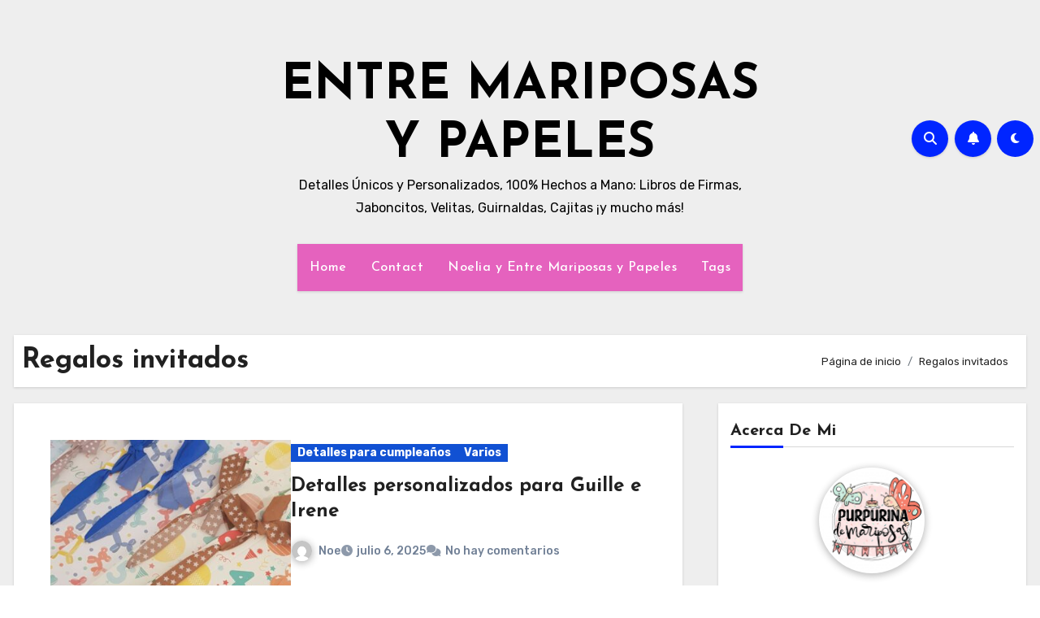

--- FILE ---
content_type: text/html; charset=UTF-8
request_url: https://entremariposasypapeles.com/tag/regalos-invitados/
body_size: 23977
content:
<!DOCTYPE html>
<html lang="es">
<head>
<meta charset="UTF-8">
<meta name="viewport" content="width=device-width, initial-scale=1">
<link rel="profile" href="http://gmpg.org/xfn/11">
<meta name='robots' content='index, follow, max-image-preview:large, max-snippet:-1, max-video-preview:-1' />

	<!-- This site is optimized with the Yoast SEO plugin v26.6 - https://yoast.com/wordpress/plugins/seo/ -->
	<title>Regalos invitados Archives - ENTRE MARIPOSAS Y PAPELES</title>
	<link rel="canonical" href="https://entremariposasypapeles.com/tag/regalos-invitados/" />
	<meta property="og:locale" content="es_ES" />
	<meta property="og:type" content="article" />
	<meta property="og:title" content="Regalos invitados Archives - ENTRE MARIPOSAS Y PAPELES" />
	<meta property="og:url" content="https://entremariposasypapeles.com/tag/regalos-invitados/" />
	<meta property="og:site_name" content="ENTRE MARIPOSAS Y PAPELES" />
	<script type="application/ld+json" class="yoast-schema-graph">{"@context":"https://schema.org","@graph":[{"@type":"CollectionPage","@id":"https://entremariposasypapeles.com/tag/regalos-invitados/","url":"https://entremariposasypapeles.com/tag/regalos-invitados/","name":"Regalos invitados Archives - ENTRE MARIPOSAS Y PAPELES","isPartOf":{"@id":"https://entremariposasypapeles.com/#website"},"primaryImageOfPage":{"@id":"https://entremariposasypapeles.com/tag/regalos-invitados/#primaryimage"},"image":{"@id":"https://entremariposasypapeles.com/tag/regalos-invitados/#primaryimage"},"thumbnailUrl":"https://entremariposasypapeles.com/wp-content/uploads/2025/07/20210202_120733-scaled.jpg","breadcrumb":{"@id":"https://entremariposasypapeles.com/tag/regalos-invitados/#breadcrumb"},"inLanguage":"es"},{"@type":"ImageObject","inLanguage":"es","@id":"https://entremariposasypapeles.com/tag/regalos-invitados/#primaryimage","url":"https://entremariposasypapeles.com/wp-content/uploads/2025/07/20210202_120733-scaled.jpg","contentUrl":"https://entremariposasypapeles.com/wp-content/uploads/2025/07/20210202_120733-scaled.jpg","width":2560,"height":2560,"caption":"Cuadernillos personalizados"},{"@type":"BreadcrumbList","@id":"https://entremariposasypapeles.com/tag/regalos-invitados/#breadcrumb","itemListElement":[{"@type":"ListItem","position":1,"name":"Portada","item":"https://entremariposasypapeles.com/"},{"@type":"ListItem","position":2,"name":"Regalos invitados"}]},{"@type":"WebSite","@id":"https://entremariposasypapeles.com/#website","url":"https://entremariposasypapeles.com/","name":"Purpurina de Mariposas","description":"Detalles Únicos y Personalizados, 100% Hechos a Mano: Libros de Firmas, Jaboncitos, Velitas, Guirnaldas, Cajitas ¡y mucho más!","publisher":{"@id":"https://entremariposasypapeles.com/#/schema/person/6b4adf8f9679eb7590eec02b6bd2a0da"},"potentialAction":[{"@type":"SearchAction","target":{"@type":"EntryPoint","urlTemplate":"https://entremariposasypapeles.com/?s={search_term_string}"},"query-input":{"@type":"PropertyValueSpecification","valueRequired":true,"valueName":"search_term_string"}}],"inLanguage":"es"},{"@type":["Person","Organization"],"@id":"https://entremariposasypapeles.com/#/schema/person/6b4adf8f9679eb7590eec02b6bd2a0da","name":"Noelia Bisbal","image":{"@type":"ImageObject","inLanguage":"es","@id":"https://entremariposasypapeles.com/#/schema/person/image/","url":"https://entremariposasypapeles.com/wp-content/uploads/2023/09/banner.jpg","contentUrl":"https://entremariposasypapeles.com/wp-content/uploads/2023/09/banner.jpg","width":2048,"height":2040,"caption":"Noelia Bisbal"},"logo":{"@id":"https://entremariposasypapeles.com/#/schema/person/image/"},"description":"Amante del scrapbook","sameAs":["https://www.entremariposasypapeles.com","https://www.facebook.com/PurpurinadeMariposas/","https://www.instagram.com/purpurina_de_mariposas/"]}]}</script>
	<!-- / Yoast SEO plugin. -->


<link rel='dns-prefetch' href='//fonts.googleapis.com' />
<link rel="alternate" type="application/rss+xml" title="ENTRE MARIPOSAS Y PAPELES &raquo; Feed" href="https://entremariposasypapeles.com/feed/" />
<link rel="alternate" type="application/rss+xml" title="ENTRE MARIPOSAS Y PAPELES &raquo; Feed de los comentarios" href="https://entremariposasypapeles.com/comments/feed/" />
<link rel="alternate" type="application/rss+xml" title="ENTRE MARIPOSAS Y PAPELES &raquo; Etiqueta Regalos invitados del feed" href="https://entremariposasypapeles.com/tag/regalos-invitados/feed/" />
		<!-- This site uses the Google Analytics by MonsterInsights plugin v9.11.1 - Using Analytics tracking - https://www.monsterinsights.com/ -->
							<script src="//www.googletagmanager.com/gtag/js?id=G-LFK2GZ7KG9"  data-cfasync="false" data-wpfc-render="false" type="text/javascript" async></script>
			<script data-cfasync="false" data-wpfc-render="false" type="text/javascript">
				var mi_version = '9.11.1';
				var mi_track_user = true;
				var mi_no_track_reason = '';
								var MonsterInsightsDefaultLocations = {"page_location":"https:\/\/entremariposasypapeles.com\/tag\/regalos-invitados\/"};
								if ( typeof MonsterInsightsPrivacyGuardFilter === 'function' ) {
					var MonsterInsightsLocations = (typeof MonsterInsightsExcludeQuery === 'object') ? MonsterInsightsPrivacyGuardFilter( MonsterInsightsExcludeQuery ) : MonsterInsightsPrivacyGuardFilter( MonsterInsightsDefaultLocations );
				} else {
					var MonsterInsightsLocations = (typeof MonsterInsightsExcludeQuery === 'object') ? MonsterInsightsExcludeQuery : MonsterInsightsDefaultLocations;
				}

								var disableStrs = [
										'ga-disable-G-LFK2GZ7KG9',
									];

				/* Function to detect opted out users */
				function __gtagTrackerIsOptedOut() {
					for (var index = 0; index < disableStrs.length; index++) {
						if (document.cookie.indexOf(disableStrs[index] + '=true') > -1) {
							return true;
						}
					}

					return false;
				}

				/* Disable tracking if the opt-out cookie exists. */
				if (__gtagTrackerIsOptedOut()) {
					for (var index = 0; index < disableStrs.length; index++) {
						window[disableStrs[index]] = true;
					}
				}

				/* Opt-out function */
				function __gtagTrackerOptout() {
					for (var index = 0; index < disableStrs.length; index++) {
						document.cookie = disableStrs[index] + '=true; expires=Thu, 31 Dec 2099 23:59:59 UTC; path=/';
						window[disableStrs[index]] = true;
					}
				}

				if ('undefined' === typeof gaOptout) {
					function gaOptout() {
						__gtagTrackerOptout();
					}
				}
								window.dataLayer = window.dataLayer || [];

				window.MonsterInsightsDualTracker = {
					helpers: {},
					trackers: {},
				};
				if (mi_track_user) {
					function __gtagDataLayer() {
						dataLayer.push(arguments);
					}

					function __gtagTracker(type, name, parameters) {
						if (!parameters) {
							parameters = {};
						}

						if (parameters.send_to) {
							__gtagDataLayer.apply(null, arguments);
							return;
						}

						if (type === 'event') {
														parameters.send_to = monsterinsights_frontend.v4_id;
							var hookName = name;
							if (typeof parameters['event_category'] !== 'undefined') {
								hookName = parameters['event_category'] + ':' + name;
							}

							if (typeof MonsterInsightsDualTracker.trackers[hookName] !== 'undefined') {
								MonsterInsightsDualTracker.trackers[hookName](parameters);
							} else {
								__gtagDataLayer('event', name, parameters);
							}
							
						} else {
							__gtagDataLayer.apply(null, arguments);
						}
					}

					__gtagTracker('js', new Date());
					__gtagTracker('set', {
						'developer_id.dZGIzZG': true,
											});
					if ( MonsterInsightsLocations.page_location ) {
						__gtagTracker('set', MonsterInsightsLocations);
					}
										__gtagTracker('config', 'G-LFK2GZ7KG9', {"forceSSL":"true","link_attribution":"true"} );
										window.gtag = __gtagTracker;										(function () {
						/* https://developers.google.com/analytics/devguides/collection/analyticsjs/ */
						/* ga and __gaTracker compatibility shim. */
						var noopfn = function () {
							return null;
						};
						var newtracker = function () {
							return new Tracker();
						};
						var Tracker = function () {
							return null;
						};
						var p = Tracker.prototype;
						p.get = noopfn;
						p.set = noopfn;
						p.send = function () {
							var args = Array.prototype.slice.call(arguments);
							args.unshift('send');
							__gaTracker.apply(null, args);
						};
						var __gaTracker = function () {
							var len = arguments.length;
							if (len === 0) {
								return;
							}
							var f = arguments[len - 1];
							if (typeof f !== 'object' || f === null || typeof f.hitCallback !== 'function') {
								if ('send' === arguments[0]) {
									var hitConverted, hitObject = false, action;
									if ('event' === arguments[1]) {
										if ('undefined' !== typeof arguments[3]) {
											hitObject = {
												'eventAction': arguments[3],
												'eventCategory': arguments[2],
												'eventLabel': arguments[4],
												'value': arguments[5] ? arguments[5] : 1,
											}
										}
									}
									if ('pageview' === arguments[1]) {
										if ('undefined' !== typeof arguments[2]) {
											hitObject = {
												'eventAction': 'page_view',
												'page_path': arguments[2],
											}
										}
									}
									if (typeof arguments[2] === 'object') {
										hitObject = arguments[2];
									}
									if (typeof arguments[5] === 'object') {
										Object.assign(hitObject, arguments[5]);
									}
									if ('undefined' !== typeof arguments[1].hitType) {
										hitObject = arguments[1];
										if ('pageview' === hitObject.hitType) {
											hitObject.eventAction = 'page_view';
										}
									}
									if (hitObject) {
										action = 'timing' === arguments[1].hitType ? 'timing_complete' : hitObject.eventAction;
										hitConverted = mapArgs(hitObject);
										__gtagTracker('event', action, hitConverted);
									}
								}
								return;
							}

							function mapArgs(args) {
								var arg, hit = {};
								var gaMap = {
									'eventCategory': 'event_category',
									'eventAction': 'event_action',
									'eventLabel': 'event_label',
									'eventValue': 'event_value',
									'nonInteraction': 'non_interaction',
									'timingCategory': 'event_category',
									'timingVar': 'name',
									'timingValue': 'value',
									'timingLabel': 'event_label',
									'page': 'page_path',
									'location': 'page_location',
									'title': 'page_title',
									'referrer' : 'page_referrer',
								};
								for (arg in args) {
																		if (!(!args.hasOwnProperty(arg) || !gaMap.hasOwnProperty(arg))) {
										hit[gaMap[arg]] = args[arg];
									} else {
										hit[arg] = args[arg];
									}
								}
								return hit;
							}

							try {
								f.hitCallback();
							} catch (ex) {
							}
						};
						__gaTracker.create = newtracker;
						__gaTracker.getByName = newtracker;
						__gaTracker.getAll = function () {
							return [];
						};
						__gaTracker.remove = noopfn;
						__gaTracker.loaded = true;
						window['__gaTracker'] = __gaTracker;
					})();
									} else {
										console.log("");
					(function () {
						function __gtagTracker() {
							return null;
						}

						window['__gtagTracker'] = __gtagTracker;
						window['gtag'] = __gtagTracker;
					})();
									}
			</script>
							<!-- / Google Analytics by MonsterInsights -->
		<style id='wp-img-auto-sizes-contain-inline-css' type='text/css'>
img:is([sizes=auto i],[sizes^="auto," i]){contain-intrinsic-size:3000px 1500px}
/*# sourceURL=wp-img-auto-sizes-contain-inline-css */
</style>
<style id='wp-emoji-styles-inline-css' type='text/css'>

	img.wp-smiley, img.emoji {
		display: inline !important;
		border: none !important;
		box-shadow: none !important;
		height: 1em !important;
		width: 1em !important;
		margin: 0 0.07em !important;
		vertical-align: -0.1em !important;
		background: none !important;
		padding: 0 !important;
	}
/*# sourceURL=wp-emoji-styles-inline-css */
</style>
<style id='wp-block-library-inline-css' type='text/css'>
:root{--wp-block-synced-color:#7a00df;--wp-block-synced-color--rgb:122,0,223;--wp-bound-block-color:var(--wp-block-synced-color);--wp-editor-canvas-background:#ddd;--wp-admin-theme-color:#007cba;--wp-admin-theme-color--rgb:0,124,186;--wp-admin-theme-color-darker-10:#006ba1;--wp-admin-theme-color-darker-10--rgb:0,107,160.5;--wp-admin-theme-color-darker-20:#005a87;--wp-admin-theme-color-darker-20--rgb:0,90,135;--wp-admin-border-width-focus:2px}@media (min-resolution:192dpi){:root{--wp-admin-border-width-focus:1.5px}}.wp-element-button{cursor:pointer}:root .has-very-light-gray-background-color{background-color:#eee}:root .has-very-dark-gray-background-color{background-color:#313131}:root .has-very-light-gray-color{color:#eee}:root .has-very-dark-gray-color{color:#313131}:root .has-vivid-green-cyan-to-vivid-cyan-blue-gradient-background{background:linear-gradient(135deg,#00d084,#0693e3)}:root .has-purple-crush-gradient-background{background:linear-gradient(135deg,#34e2e4,#4721fb 50%,#ab1dfe)}:root .has-hazy-dawn-gradient-background{background:linear-gradient(135deg,#faaca8,#dad0ec)}:root .has-subdued-olive-gradient-background{background:linear-gradient(135deg,#fafae1,#67a671)}:root .has-atomic-cream-gradient-background{background:linear-gradient(135deg,#fdd79a,#004a59)}:root .has-nightshade-gradient-background{background:linear-gradient(135deg,#330968,#31cdcf)}:root .has-midnight-gradient-background{background:linear-gradient(135deg,#020381,#2874fc)}:root{--wp--preset--font-size--normal:16px;--wp--preset--font-size--huge:42px}.has-regular-font-size{font-size:1em}.has-larger-font-size{font-size:2.625em}.has-normal-font-size{font-size:var(--wp--preset--font-size--normal)}.has-huge-font-size{font-size:var(--wp--preset--font-size--huge)}.has-text-align-center{text-align:center}.has-text-align-left{text-align:left}.has-text-align-right{text-align:right}.has-fit-text{white-space:nowrap!important}#end-resizable-editor-section{display:none}.aligncenter{clear:both}.items-justified-left{justify-content:flex-start}.items-justified-center{justify-content:center}.items-justified-right{justify-content:flex-end}.items-justified-space-between{justify-content:space-between}.screen-reader-text{border:0;clip-path:inset(50%);height:1px;margin:-1px;overflow:hidden;padding:0;position:absolute;width:1px;word-wrap:normal!important}.screen-reader-text:focus{background-color:#ddd;clip-path:none;color:#444;display:block;font-size:1em;height:auto;left:5px;line-height:normal;padding:15px 23px 14px;text-decoration:none;top:5px;width:auto;z-index:100000}html :where(.has-border-color){border-style:solid}html :where([style*=border-top-color]){border-top-style:solid}html :where([style*=border-right-color]){border-right-style:solid}html :where([style*=border-bottom-color]){border-bottom-style:solid}html :where([style*=border-left-color]){border-left-style:solid}html :where([style*=border-width]){border-style:solid}html :where([style*=border-top-width]){border-top-style:solid}html :where([style*=border-right-width]){border-right-style:solid}html :where([style*=border-bottom-width]){border-bottom-style:solid}html :where([style*=border-left-width]){border-left-style:solid}html :where(img[class*=wp-image-]){height:auto;max-width:100%}:where(figure){margin:0 0 1em}html :where(.is-position-sticky){--wp-admin--admin-bar--position-offset:var(--wp-admin--admin-bar--height,0px)}@media screen and (max-width:600px){html :where(.is-position-sticky){--wp-admin--admin-bar--position-offset:0px}}

/*# sourceURL=wp-block-library-inline-css */
</style><style id='wp-block-categories-inline-css' type='text/css'>
.wp-block-categories{box-sizing:border-box}.wp-block-categories.alignleft{margin-right:2em}.wp-block-categories.alignright{margin-left:2em}.wp-block-categories.wp-block-categories-dropdown.aligncenter{text-align:center}.wp-block-categories .wp-block-categories__label{display:block;width:100%}
/*# sourceURL=https://entremariposasypapeles.com/wp-includes/blocks/categories/style.min.css */
</style>
<style id='wp-block-heading-inline-css' type='text/css'>
h1:where(.wp-block-heading).has-background,h2:where(.wp-block-heading).has-background,h3:where(.wp-block-heading).has-background,h4:where(.wp-block-heading).has-background,h5:where(.wp-block-heading).has-background,h6:where(.wp-block-heading).has-background{padding:1.25em 2.375em}h1.has-text-align-left[style*=writing-mode]:where([style*=vertical-lr]),h1.has-text-align-right[style*=writing-mode]:where([style*=vertical-rl]),h2.has-text-align-left[style*=writing-mode]:where([style*=vertical-lr]),h2.has-text-align-right[style*=writing-mode]:where([style*=vertical-rl]),h3.has-text-align-left[style*=writing-mode]:where([style*=vertical-lr]),h3.has-text-align-right[style*=writing-mode]:where([style*=vertical-rl]),h4.has-text-align-left[style*=writing-mode]:where([style*=vertical-lr]),h4.has-text-align-right[style*=writing-mode]:where([style*=vertical-rl]),h5.has-text-align-left[style*=writing-mode]:where([style*=vertical-lr]),h5.has-text-align-right[style*=writing-mode]:where([style*=vertical-rl]),h6.has-text-align-left[style*=writing-mode]:where([style*=vertical-lr]),h6.has-text-align-right[style*=writing-mode]:where([style*=vertical-rl]){rotate:180deg}
/*# sourceURL=https://entremariposasypapeles.com/wp-includes/blocks/heading/style.min.css */
</style>
<style id='wp-block-image-inline-css' type='text/css'>
.wp-block-image>a,.wp-block-image>figure>a{display:inline-block}.wp-block-image img{box-sizing:border-box;height:auto;max-width:100%;vertical-align:bottom}@media not (prefers-reduced-motion){.wp-block-image img.hide{visibility:hidden}.wp-block-image img.show{animation:show-content-image .4s}}.wp-block-image[style*=border-radius] img,.wp-block-image[style*=border-radius]>a{border-radius:inherit}.wp-block-image.has-custom-border img{box-sizing:border-box}.wp-block-image.aligncenter{text-align:center}.wp-block-image.alignfull>a,.wp-block-image.alignwide>a{width:100%}.wp-block-image.alignfull img,.wp-block-image.alignwide img{height:auto;width:100%}.wp-block-image .aligncenter,.wp-block-image .alignleft,.wp-block-image .alignright,.wp-block-image.aligncenter,.wp-block-image.alignleft,.wp-block-image.alignright{display:table}.wp-block-image .aligncenter>figcaption,.wp-block-image .alignleft>figcaption,.wp-block-image .alignright>figcaption,.wp-block-image.aligncenter>figcaption,.wp-block-image.alignleft>figcaption,.wp-block-image.alignright>figcaption{caption-side:bottom;display:table-caption}.wp-block-image .alignleft{float:left;margin:.5em 1em .5em 0}.wp-block-image .alignright{float:right;margin:.5em 0 .5em 1em}.wp-block-image .aligncenter{margin-left:auto;margin-right:auto}.wp-block-image :where(figcaption){margin-bottom:1em;margin-top:.5em}.wp-block-image.is-style-circle-mask img{border-radius:9999px}@supports ((-webkit-mask-image:none) or (mask-image:none)) or (-webkit-mask-image:none){.wp-block-image.is-style-circle-mask img{border-radius:0;-webkit-mask-image:url('data:image/svg+xml;utf8,<svg viewBox="0 0 100 100" xmlns="http://www.w3.org/2000/svg"><circle cx="50" cy="50" r="50"/></svg>');mask-image:url('data:image/svg+xml;utf8,<svg viewBox="0 0 100 100" xmlns="http://www.w3.org/2000/svg"><circle cx="50" cy="50" r="50"/></svg>');mask-mode:alpha;-webkit-mask-position:center;mask-position:center;-webkit-mask-repeat:no-repeat;mask-repeat:no-repeat;-webkit-mask-size:contain;mask-size:contain}}:root :where(.wp-block-image.is-style-rounded img,.wp-block-image .is-style-rounded img){border-radius:9999px}.wp-block-image figure{margin:0}.wp-lightbox-container{display:flex;flex-direction:column;position:relative}.wp-lightbox-container img{cursor:zoom-in}.wp-lightbox-container img:hover+button{opacity:1}.wp-lightbox-container button{align-items:center;backdrop-filter:blur(16px) saturate(180%);background-color:#5a5a5a40;border:none;border-radius:4px;cursor:zoom-in;display:flex;height:20px;justify-content:center;opacity:0;padding:0;position:absolute;right:16px;text-align:center;top:16px;width:20px;z-index:100}@media not (prefers-reduced-motion){.wp-lightbox-container button{transition:opacity .2s ease}}.wp-lightbox-container button:focus-visible{outline:3px auto #5a5a5a40;outline:3px auto -webkit-focus-ring-color;outline-offset:3px}.wp-lightbox-container button:hover{cursor:pointer;opacity:1}.wp-lightbox-container button:focus{opacity:1}.wp-lightbox-container button:focus,.wp-lightbox-container button:hover,.wp-lightbox-container button:not(:hover):not(:active):not(.has-background){background-color:#5a5a5a40;border:none}.wp-lightbox-overlay{box-sizing:border-box;cursor:zoom-out;height:100vh;left:0;overflow:hidden;position:fixed;top:0;visibility:hidden;width:100%;z-index:100000}.wp-lightbox-overlay .close-button{align-items:center;cursor:pointer;display:flex;justify-content:center;min-height:40px;min-width:40px;padding:0;position:absolute;right:calc(env(safe-area-inset-right) + 16px);top:calc(env(safe-area-inset-top) + 16px);z-index:5000000}.wp-lightbox-overlay .close-button:focus,.wp-lightbox-overlay .close-button:hover,.wp-lightbox-overlay .close-button:not(:hover):not(:active):not(.has-background){background:none;border:none}.wp-lightbox-overlay .lightbox-image-container{height:var(--wp--lightbox-container-height);left:50%;overflow:hidden;position:absolute;top:50%;transform:translate(-50%,-50%);transform-origin:top left;width:var(--wp--lightbox-container-width);z-index:9999999999}.wp-lightbox-overlay .wp-block-image{align-items:center;box-sizing:border-box;display:flex;height:100%;justify-content:center;margin:0;position:relative;transform-origin:0 0;width:100%;z-index:3000000}.wp-lightbox-overlay .wp-block-image img{height:var(--wp--lightbox-image-height);min-height:var(--wp--lightbox-image-height);min-width:var(--wp--lightbox-image-width);width:var(--wp--lightbox-image-width)}.wp-lightbox-overlay .wp-block-image figcaption{display:none}.wp-lightbox-overlay button{background:none;border:none}.wp-lightbox-overlay .scrim{background-color:#fff;height:100%;opacity:.9;position:absolute;width:100%;z-index:2000000}.wp-lightbox-overlay.active{visibility:visible}@media not (prefers-reduced-motion){.wp-lightbox-overlay.active{animation:turn-on-visibility .25s both}.wp-lightbox-overlay.active img{animation:turn-on-visibility .35s both}.wp-lightbox-overlay.show-closing-animation:not(.active){animation:turn-off-visibility .35s both}.wp-lightbox-overlay.show-closing-animation:not(.active) img{animation:turn-off-visibility .25s both}.wp-lightbox-overlay.zoom.active{animation:none;opacity:1;visibility:visible}.wp-lightbox-overlay.zoom.active .lightbox-image-container{animation:lightbox-zoom-in .4s}.wp-lightbox-overlay.zoom.active .lightbox-image-container img{animation:none}.wp-lightbox-overlay.zoom.active .scrim{animation:turn-on-visibility .4s forwards}.wp-lightbox-overlay.zoom.show-closing-animation:not(.active){animation:none}.wp-lightbox-overlay.zoom.show-closing-animation:not(.active) .lightbox-image-container{animation:lightbox-zoom-out .4s}.wp-lightbox-overlay.zoom.show-closing-animation:not(.active) .lightbox-image-container img{animation:none}.wp-lightbox-overlay.zoom.show-closing-animation:not(.active) .scrim{animation:turn-off-visibility .4s forwards}}@keyframes show-content-image{0%{visibility:hidden}99%{visibility:hidden}to{visibility:visible}}@keyframes turn-on-visibility{0%{opacity:0}to{opacity:1}}@keyframes turn-off-visibility{0%{opacity:1;visibility:visible}99%{opacity:0;visibility:visible}to{opacity:0;visibility:hidden}}@keyframes lightbox-zoom-in{0%{transform:translate(calc((-100vw + var(--wp--lightbox-scrollbar-width))/2 + var(--wp--lightbox-initial-left-position)),calc(-50vh + var(--wp--lightbox-initial-top-position))) scale(var(--wp--lightbox-scale))}to{transform:translate(-50%,-50%) scale(1)}}@keyframes lightbox-zoom-out{0%{transform:translate(-50%,-50%) scale(1);visibility:visible}99%{visibility:visible}to{transform:translate(calc((-100vw + var(--wp--lightbox-scrollbar-width))/2 + var(--wp--lightbox-initial-left-position)),calc(-50vh + var(--wp--lightbox-initial-top-position))) scale(var(--wp--lightbox-scale));visibility:hidden}}
/*# sourceURL=https://entremariposasypapeles.com/wp-includes/blocks/image/style.min.css */
</style>
<style id='wp-block-image-theme-inline-css' type='text/css'>
:root :where(.wp-block-image figcaption){color:#555;font-size:13px;text-align:center}.is-dark-theme :root :where(.wp-block-image figcaption){color:#ffffffa6}.wp-block-image{margin:0 0 1em}
/*# sourceURL=https://entremariposasypapeles.com/wp-includes/blocks/image/theme.min.css */
</style>
<style id='wp-block-tag-cloud-inline-css' type='text/css'>
.wp-block-tag-cloud{box-sizing:border-box}.wp-block-tag-cloud.aligncenter{justify-content:center;text-align:center}.wp-block-tag-cloud a{display:inline-block;margin-right:5px}.wp-block-tag-cloud span{display:inline-block;margin-left:5px;text-decoration:none}:root :where(.wp-block-tag-cloud.is-style-outline){display:flex;flex-wrap:wrap;gap:1ch}:root :where(.wp-block-tag-cloud.is-style-outline a){border:1px solid;font-size:unset!important;margin-right:0;padding:1ch 2ch;text-decoration:none!important}
/*# sourceURL=https://entremariposasypapeles.com/wp-includes/blocks/tag-cloud/style.min.css */
</style>
<style id='wp-block-group-inline-css' type='text/css'>
.wp-block-group{box-sizing:border-box}:where(.wp-block-group.wp-block-group-is-layout-constrained){position:relative}
/*# sourceURL=https://entremariposasypapeles.com/wp-includes/blocks/group/style.min.css */
</style>
<style id='wp-block-group-theme-inline-css' type='text/css'>
:where(.wp-block-group.has-background){padding:1.25em 2.375em}
/*# sourceURL=https://entremariposasypapeles.com/wp-includes/blocks/group/theme.min.css */
</style>
<style id='wp-block-paragraph-inline-css' type='text/css'>
.is-small-text{font-size:.875em}.is-regular-text{font-size:1em}.is-large-text{font-size:2.25em}.is-larger-text{font-size:3em}.has-drop-cap:not(:focus):first-letter{float:left;font-size:8.4em;font-style:normal;font-weight:100;line-height:.68;margin:.05em .1em 0 0;text-transform:uppercase}body.rtl .has-drop-cap:not(:focus):first-letter{float:none;margin-left:.1em}p.has-drop-cap.has-background{overflow:hidden}:root :where(p.has-background){padding:1.25em 2.375em}:where(p.has-text-color:not(.has-link-color)) a{color:inherit}p.has-text-align-left[style*="writing-mode:vertical-lr"],p.has-text-align-right[style*="writing-mode:vertical-rl"]{rotate:180deg}
/*# sourceURL=https://entremariposasypapeles.com/wp-includes/blocks/paragraph/style.min.css */
</style>
<style id='global-styles-inline-css' type='text/css'>
:root{--wp--preset--aspect-ratio--square: 1;--wp--preset--aspect-ratio--4-3: 4/3;--wp--preset--aspect-ratio--3-4: 3/4;--wp--preset--aspect-ratio--3-2: 3/2;--wp--preset--aspect-ratio--2-3: 2/3;--wp--preset--aspect-ratio--16-9: 16/9;--wp--preset--aspect-ratio--9-16: 9/16;--wp--preset--color--black: #000000;--wp--preset--color--cyan-bluish-gray: #abb8c3;--wp--preset--color--white: #ffffff;--wp--preset--color--pale-pink: #f78da7;--wp--preset--color--vivid-red: #cf2e2e;--wp--preset--color--luminous-vivid-orange: #ff6900;--wp--preset--color--luminous-vivid-amber: #fcb900;--wp--preset--color--light-green-cyan: #7bdcb5;--wp--preset--color--vivid-green-cyan: #00d084;--wp--preset--color--pale-cyan-blue: #8ed1fc;--wp--preset--color--vivid-cyan-blue: #0693e3;--wp--preset--color--vivid-purple: #9b51e0;--wp--preset--gradient--vivid-cyan-blue-to-vivid-purple: linear-gradient(135deg,rgb(6,147,227) 0%,rgb(155,81,224) 100%);--wp--preset--gradient--light-green-cyan-to-vivid-green-cyan: linear-gradient(135deg,rgb(122,220,180) 0%,rgb(0,208,130) 100%);--wp--preset--gradient--luminous-vivid-amber-to-luminous-vivid-orange: linear-gradient(135deg,rgb(252,185,0) 0%,rgb(255,105,0) 100%);--wp--preset--gradient--luminous-vivid-orange-to-vivid-red: linear-gradient(135deg,rgb(255,105,0) 0%,rgb(207,46,46) 100%);--wp--preset--gradient--very-light-gray-to-cyan-bluish-gray: linear-gradient(135deg,rgb(238,238,238) 0%,rgb(169,184,195) 100%);--wp--preset--gradient--cool-to-warm-spectrum: linear-gradient(135deg,rgb(74,234,220) 0%,rgb(151,120,209) 20%,rgb(207,42,186) 40%,rgb(238,44,130) 60%,rgb(251,105,98) 80%,rgb(254,248,76) 100%);--wp--preset--gradient--blush-light-purple: linear-gradient(135deg,rgb(255,206,236) 0%,rgb(152,150,240) 100%);--wp--preset--gradient--blush-bordeaux: linear-gradient(135deg,rgb(254,205,165) 0%,rgb(254,45,45) 50%,rgb(107,0,62) 100%);--wp--preset--gradient--luminous-dusk: linear-gradient(135deg,rgb(255,203,112) 0%,rgb(199,81,192) 50%,rgb(65,88,208) 100%);--wp--preset--gradient--pale-ocean: linear-gradient(135deg,rgb(255,245,203) 0%,rgb(182,227,212) 50%,rgb(51,167,181) 100%);--wp--preset--gradient--electric-grass: linear-gradient(135deg,rgb(202,248,128) 0%,rgb(113,206,126) 100%);--wp--preset--gradient--midnight: linear-gradient(135deg,rgb(2,3,129) 0%,rgb(40,116,252) 100%);--wp--preset--font-size--small: 13px;--wp--preset--font-size--medium: 20px;--wp--preset--font-size--large: 36px;--wp--preset--font-size--x-large: 42px;--wp--preset--spacing--20: 0.44rem;--wp--preset--spacing--30: 0.67rem;--wp--preset--spacing--40: 1rem;--wp--preset--spacing--50: 1.5rem;--wp--preset--spacing--60: 2.25rem;--wp--preset--spacing--70: 3.38rem;--wp--preset--spacing--80: 5.06rem;--wp--preset--shadow--natural: 6px 6px 9px rgba(0, 0, 0, 0.2);--wp--preset--shadow--deep: 12px 12px 50px rgba(0, 0, 0, 0.4);--wp--preset--shadow--sharp: 6px 6px 0px rgba(0, 0, 0, 0.2);--wp--preset--shadow--outlined: 6px 6px 0px -3px rgb(255, 255, 255), 6px 6px rgb(0, 0, 0);--wp--preset--shadow--crisp: 6px 6px 0px rgb(0, 0, 0);}:root :where(.is-layout-flow) > :first-child{margin-block-start: 0;}:root :where(.is-layout-flow) > :last-child{margin-block-end: 0;}:root :where(.is-layout-flow) > *{margin-block-start: 24px;margin-block-end: 0;}:root :where(.is-layout-constrained) > :first-child{margin-block-start: 0;}:root :where(.is-layout-constrained) > :last-child{margin-block-end: 0;}:root :where(.is-layout-constrained) > *{margin-block-start: 24px;margin-block-end: 0;}:root :where(.is-layout-flex){gap: 24px;}:root :where(.is-layout-grid){gap: 24px;}body .is-layout-flex{display: flex;}.is-layout-flex{flex-wrap: wrap;align-items: center;}.is-layout-flex > :is(*, div){margin: 0;}body .is-layout-grid{display: grid;}.is-layout-grid > :is(*, div){margin: 0;}.has-black-color{color: var(--wp--preset--color--black) !important;}.has-cyan-bluish-gray-color{color: var(--wp--preset--color--cyan-bluish-gray) !important;}.has-white-color{color: var(--wp--preset--color--white) !important;}.has-pale-pink-color{color: var(--wp--preset--color--pale-pink) !important;}.has-vivid-red-color{color: var(--wp--preset--color--vivid-red) !important;}.has-luminous-vivid-orange-color{color: var(--wp--preset--color--luminous-vivid-orange) !important;}.has-luminous-vivid-amber-color{color: var(--wp--preset--color--luminous-vivid-amber) !important;}.has-light-green-cyan-color{color: var(--wp--preset--color--light-green-cyan) !important;}.has-vivid-green-cyan-color{color: var(--wp--preset--color--vivid-green-cyan) !important;}.has-pale-cyan-blue-color{color: var(--wp--preset--color--pale-cyan-blue) !important;}.has-vivid-cyan-blue-color{color: var(--wp--preset--color--vivid-cyan-blue) !important;}.has-vivid-purple-color{color: var(--wp--preset--color--vivid-purple) !important;}.has-black-background-color{background-color: var(--wp--preset--color--black) !important;}.has-cyan-bluish-gray-background-color{background-color: var(--wp--preset--color--cyan-bluish-gray) !important;}.has-white-background-color{background-color: var(--wp--preset--color--white) !important;}.has-pale-pink-background-color{background-color: var(--wp--preset--color--pale-pink) !important;}.has-vivid-red-background-color{background-color: var(--wp--preset--color--vivid-red) !important;}.has-luminous-vivid-orange-background-color{background-color: var(--wp--preset--color--luminous-vivid-orange) !important;}.has-luminous-vivid-amber-background-color{background-color: var(--wp--preset--color--luminous-vivid-amber) !important;}.has-light-green-cyan-background-color{background-color: var(--wp--preset--color--light-green-cyan) !important;}.has-vivid-green-cyan-background-color{background-color: var(--wp--preset--color--vivid-green-cyan) !important;}.has-pale-cyan-blue-background-color{background-color: var(--wp--preset--color--pale-cyan-blue) !important;}.has-vivid-cyan-blue-background-color{background-color: var(--wp--preset--color--vivid-cyan-blue) !important;}.has-vivid-purple-background-color{background-color: var(--wp--preset--color--vivid-purple) !important;}.has-black-border-color{border-color: var(--wp--preset--color--black) !important;}.has-cyan-bluish-gray-border-color{border-color: var(--wp--preset--color--cyan-bluish-gray) !important;}.has-white-border-color{border-color: var(--wp--preset--color--white) !important;}.has-pale-pink-border-color{border-color: var(--wp--preset--color--pale-pink) !important;}.has-vivid-red-border-color{border-color: var(--wp--preset--color--vivid-red) !important;}.has-luminous-vivid-orange-border-color{border-color: var(--wp--preset--color--luminous-vivid-orange) !important;}.has-luminous-vivid-amber-border-color{border-color: var(--wp--preset--color--luminous-vivid-amber) !important;}.has-light-green-cyan-border-color{border-color: var(--wp--preset--color--light-green-cyan) !important;}.has-vivid-green-cyan-border-color{border-color: var(--wp--preset--color--vivid-green-cyan) !important;}.has-pale-cyan-blue-border-color{border-color: var(--wp--preset--color--pale-cyan-blue) !important;}.has-vivid-cyan-blue-border-color{border-color: var(--wp--preset--color--vivid-cyan-blue) !important;}.has-vivid-purple-border-color{border-color: var(--wp--preset--color--vivid-purple) !important;}.has-vivid-cyan-blue-to-vivid-purple-gradient-background{background: var(--wp--preset--gradient--vivid-cyan-blue-to-vivid-purple) !important;}.has-light-green-cyan-to-vivid-green-cyan-gradient-background{background: var(--wp--preset--gradient--light-green-cyan-to-vivid-green-cyan) !important;}.has-luminous-vivid-amber-to-luminous-vivid-orange-gradient-background{background: var(--wp--preset--gradient--luminous-vivid-amber-to-luminous-vivid-orange) !important;}.has-luminous-vivid-orange-to-vivid-red-gradient-background{background: var(--wp--preset--gradient--luminous-vivid-orange-to-vivid-red) !important;}.has-very-light-gray-to-cyan-bluish-gray-gradient-background{background: var(--wp--preset--gradient--very-light-gray-to-cyan-bluish-gray) !important;}.has-cool-to-warm-spectrum-gradient-background{background: var(--wp--preset--gradient--cool-to-warm-spectrum) !important;}.has-blush-light-purple-gradient-background{background: var(--wp--preset--gradient--blush-light-purple) !important;}.has-blush-bordeaux-gradient-background{background: var(--wp--preset--gradient--blush-bordeaux) !important;}.has-luminous-dusk-gradient-background{background: var(--wp--preset--gradient--luminous-dusk) !important;}.has-pale-ocean-gradient-background{background: var(--wp--preset--gradient--pale-ocean) !important;}.has-electric-grass-gradient-background{background: var(--wp--preset--gradient--electric-grass) !important;}.has-midnight-gradient-background{background: var(--wp--preset--gradient--midnight) !important;}.has-small-font-size{font-size: var(--wp--preset--font-size--small) !important;}.has-medium-font-size{font-size: var(--wp--preset--font-size--medium) !important;}.has-large-font-size{font-size: var(--wp--preset--font-size--large) !important;}.has-x-large-font-size{font-size: var(--wp--preset--font-size--x-large) !important;}
/*# sourceURL=global-styles-inline-css */
</style>

<style id='classic-theme-styles-inline-css' type='text/css'>
/*! This file is auto-generated */
.wp-block-button__link{color:#fff;background-color:#32373c;border-radius:9999px;box-shadow:none;text-decoration:none;padding:calc(.667em + 2px) calc(1.333em + 2px);font-size:1.125em}.wp-block-file__button{background:#32373c;color:#fff;text-decoration:none}
/*# sourceURL=/wp-includes/css/classic-themes.min.css */
</style>
<link rel='stylesheet' id='ansar-import-css' href='https://entremariposasypapeles.com/wp-content/plugins/ansar-import/public/css/ansar-import-public.css?ver=2.0.9' type='text/css' media='all' />
<link rel='stylesheet' id='blogus-fonts-css' href='//fonts.googleapis.com/css?family=Josefin+Sans%3A300%2C400%2C500%2C700%7COpen+Sans%3A300%2C400%2C600%2C700%7CKalam%3A300%2C400%2C700%7CRokkitt%3A300%2C400%2C700%7CJost%3A300%2C400%2C500%2C700%7CPoppins%3A300%2C400%2C500%2C600%2C700%7CLato%3A300%2C400%2C700%7CNoto+Serif%3A300%2C400%2C700%7CRaleway%3A300%2C400%2C500%2C700%7CRoboto%3A300%2C400%2C500%2C700%7CRubik%3A300%2C400%2C500%2C700&#038;display=swap&#038;subset=latin,latin-ext' type='text/css' media='all' />
<link rel='stylesheet' id='blogus-google-fonts-css' href='//fonts.googleapis.com/css?family=ABeeZee%7CAbel%7CAbril+Fatface%7CAclonica%7CAcme%7CActor%7CAdamina%7CAdvent+Pro%7CAguafina+Script%7CAkronim%7CAladin%7CAldrich%7CAlef%7CAlegreya%7CAlegreya+SC%7CAlegreya+Sans%7CAlegreya+Sans+SC%7CAlex+Brush%7CAlfa+Slab+One%7CAlice%7CAlike%7CAlike+Angular%7CAllan%7CAllerta%7CAllerta+Stencil%7CAllura%7CAlmendra%7CAlmendra+Display%7CAlmendra+SC%7CAmarante%7CAmaranth%7CAmatic+SC%7CAmatica+SC%7CAmethysta%7CAmiko%7CAmiri%7CAmita%7CAnaheim%7CAndada%7CAndika%7CAngkor%7CAnnie+Use+Your+Telescope%7CAnonymous+Pro%7CAntic%7CAntic+Didone%7CAntic+Slab%7CAnton%7CArapey%7CArbutus%7CArbutus+Slab%7CArchitects+Daughter%7CArchivo+Black%7CArchivo+Narrow%7CAref+Ruqaa%7CArima+Madurai%7CArimo%7CArizonia%7CArmata%7CArtifika%7CArvo%7CArya%7CAsap%7CAsar%7CAsset%7CAssistant%7CAstloch%7CAsul%7CAthiti%7CAtma%7CAtomic+Age%7CAubrey%7CAudiowide%7CAutour+One%7CAverage%7CAverage+Sans%7CAveria+Gruesa+Libre%7CAveria+Libre%7CAveria+Sans+Libre%7CAveria+Serif+Libre%7CBad+Script%7CBaloo%7CBaloo+Bhai%7CBaloo+Da%7CBaloo+Thambi%7CBalthazar%7CBangers%7CBasic%7CBattambang%7CBaumans%7CBayon%7CBelgrano%7CBelleza%7CBenchNine%7CBentham%7CBerkshire+Swash%7CBevan%7CBigelow+Rules%7CBigshot+One%7CBilbo%7CBilbo+Swash+Caps%7CBioRhyme%7CBioRhyme+Expanded%7CBiryani%7CBitter%7CBlack+Ops+One%7CBokor%7CBonbon%7CBoogaloo%7CBowlby+One%7CBowlby+One+SC%7CBrawler%7CBree+Serif%7CBubblegum+Sans%7CBubbler+One%7CBuda%7CBuenard%7CBungee%7CBungee+Hairline%7CBungee+Inline%7CBungee+Outline%7CBungee+Shade%7CButcherman%7CButterfly+Kids%7CCabin%7CCabin+Condensed%7CCabin+Sketch%7CCaesar+Dressing%7CCagliostro%7CCairo%7CCalligraffitti%7CCambay%7CCambo%7CCandal%7CCantarell%7CCantata+One%7CCantora+One%7CCapriola%7CCardo%7CCarme%7CCarrois+Gothic%7CCarrois+Gothic+SC%7CCarter+One%7CCatamaran%7CCaudex%7CCaveat%7CCaveat+Brush%7CCedarville+Cursive%7CCeviche+One%7CChanga%7CChanga+One%7CChango%7CChathura%7CChau+Philomene+One%7CChela+One%7CChelsea+Market%7CChenla%7CCherry+Cream+Soda%7CCherry+Swash%7CChewy%7CChicle%7CChivo%7CChonburi%7CCinzel%7CCinzel+Decorative%7CClicker+Script%7CCoda%7CCoda+Caption%7CCodystar%7CCoiny%7CCombo%7CComfortaa%7CComing+Soon%7CConcert+One%7CCondiment%7CContent%7CContrail+One%7CConvergence%7CCookie%7CCopse%7CCorben%7CCormorant%7CCormorant+Garamond%7CCormorant+Infant%7CCormorant+SC%7CCormorant+Unicase%7CCormorant+Upright%7CCourgette%7CCousine%7CCoustard%7CCovered+By+Your+Grace%7CCrafty+Girls%7CCreepster%7CCrete+Round%7CCrimson+Text%7CCroissant+One%7CCrushed%7CCuprum%7CCutive%7CCutive+Mono%7CDamion%7CDancing+Script%7CDangrek%7CDavid+Libre%7CDawning+of+a+New+Day%7CDays+One%7CDekko%7CDelius%7CDelius+Swash+Caps%7CDelius+Unicase%7CDella+Respira%7CDenk+One%7CDevonshire%7CDhurjati%7CDidact+Gothic%7CDiplomata%7CDiplomata+SC%7CDomine%7CDonegal+One%7CDoppio+One%7CDorsa%7CDosis%7CDr+Sugiyama%7CDroid+Sans%7CDroid+Sans+Mono%7CDroid+Serif%7CDuru+Sans%7CDynalight%7CEB+Garamond%7CEagle+Lake%7CEater%7CEconomica%7CEczar%7CEk+Mukta%7CEl+Messiri%7CElectrolize%7CElsie%7CElsie+Swash+Caps%7CEmblema+One%7CEmilys+Candy%7CEngagement%7CEnglebert%7CEnriqueta%7CErica+One%7CEsteban%7CEuphoria+Script%7CEwert%7CExo%7CExo+2%7CExpletus+Sans%7CFanwood+Text%7CFarsan%7CFascinate%7CFascinate+Inline%7CFaster+One%7CFasthand%7CFauna+One%7CFederant%7CFedero%7CFelipa%7CFenix%7CFinger+Paint%7CFira+Mono%7CFira+Sans%7CFjalla+One%7CFjord+One%7CFlamenco%7CFlavors%7CFondamento%7CFontdiner+Swanky%7CForum%7CFrancois+One%7CFrank+Ruhl+Libre%7CFreckle+Face%7CFredericka+the+Great%7CFredoka+One%7CFreehand%7CFresca%7CFrijole%7CFruktur%7CFugaz+One%7CGFS+Didot%7CGFS+Neohellenic%7CGabriela%7CGafata%7CGalada%7CGaldeano%7CGalindo%7CGentium+Basic%7CGentium+Book+Basic%7CGeo%7CGeostar%7CGeostar+Fill%7CGermania+One%7CGidugu%7CGilda+Display%7CGive+You+Glory%7CGlass+Antiqua%7CGlegoo%7CGloria+Hallelujah%7CGoblin+One%7CGochi+Hand%7CGorditas%7CGoudy+Bookletter+1911%7CGraduate%7CGrand+Hotel%7CGravitas+One%7CGreat+Vibes%7CGriffy%7CGruppo%7CGudea%7CGurajada%7CHabibi%7CHalant%7CHammersmith+One%7CHanalei%7CHanalei+Fill%7CHandlee%7CHanuman%7CHappy+Monkey%7CHarmattan%7CHeadland+One%7CHeebo%7CHenny+Penny%7CHerr+Von+Muellerhoff%7CHind%7CHind+Guntur%7CHind+Madurai%7CHind+Siliguri%7CHind+Vadodara%7CHoltwood+One+SC%7CHomemade+Apple%7CHomenaje%7CIM+Fell+DW+Pica%7CIM+Fell+DW+Pica+SC%7CIM+Fell+Double+Pica%7CIM+Fell+Double+Pica+SC%7CIM+Fell+English%7CIM+Fell+English+SC%7CIM+Fell+French+Canon%7CIM+Fell+French+Canon+SC%7CIM+Fell+Great+Primer%7CIM+Fell+Great+Primer+SC%7CIceberg%7CIceland%7CImprima%7CInconsolata%7CInder%7CIndie+Flower%7CInika%7CInknut+Antiqua%7CIrish+Grover%7CIstok+Web%7CItaliana%7CItalianno%7CItim%7CJacques+Francois%7CJacques+Francois+Shadow%7CJaldi%7CJim+Nightshade%7CJockey+One%7CJolly+Lodger%7CJomhuria%7CJosefin+Sans%7CJosefin+Slab%7CJoti+One%7CJudson%7CJulee%7CJulius+Sans+One%7CJunge%7CJura%7CJust+Another+Hand%7CJust+Me+Again+Down+Here%7CKadwa%7CKalam%7CKameron%7CKanit%7CKantumruy%7CKarla%7CKarma%7CKatibeh%7CKaushan+Script%7CKavivanar%7CKavoon%7CKdam+Thmor%7CKeania+One%7CKelly+Slab%7CKenia%7CKhand%7CKhmer%7CKhula%7CKite+One%7CKnewave%7CKotta+One%7CKoulen%7CKranky%7CKreon%7CKristi%7CKrona+One%7CKumar+One%7CKumar+One+Outline%7CKurale%7CLa+Belle+Aurore%7CLaila%7CLakki+Reddy%7CLalezar%7CLancelot%7CLateef%7CLato%7CLeague+Script%7CLeckerli+One%7CLedger%7CLekton%7CLemon%7CLemonada%7CLibre+Baskerville%7CLibre+Franklin%7CLife+Savers%7CLilita+One%7CLily+Script+One%7CLimelight%7CLinden+Hill%7CLobster%7CLobster+Two%7CLondrina+Outline%7CLondrina+Shadow%7CLondrina+Sketch%7CLondrina+Solid%7CLora%7CLove+Ya+Like+A+Sister%7CLoved+by+the+King%7CLovers+Quarrel%7CLuckiest+Guy%7CLusitana%7CLustria%7CMacondo%7CMacondo+Swash+Caps%7CMada%7CMagra%7CMaiden+Orange%7CMaitree%7CMako%7CMallanna%7CMandali%7CMarcellus%7CMarcellus+SC%7CMarck+Script%7CMargarine%7CMarko+One%7CMarmelad%7CMartel%7CMartel+Sans%7CMarvel%7CMate%7CMate+SC%7CMaven+Pro%7CMcLaren%7CMeddon%7CMedievalSharp%7CMedula+One%7CMeera+Inimai%7CMegrim%7CMeie+Script%7CMerienda%7CMerienda+One%7CMerriweather%7CMerriweather+Sans%7CMetal%7CMetal+Mania%7CMetamorphous%7CMetrophobic%7CMichroma%7CMilonga%7CMiltonian%7CMiltonian+Tattoo%7CMiniver%7CMiriam+Libre%7CMirza%7CMiss+Fajardose%7CMitr%7CModak%7CModern+Antiqua%7CMogra%7CMolengo%7CMolle%7CMonda%7CMonofett%7CMonoton%7CMonsieur+La+Doulaise%7CMontaga%7CMontez%7CMontserrat%7CMontserrat+Alternates%7CMontserrat+Subrayada%7CMoul%7CMoulpali%7CMountains+of+Christmas%7CMouse+Memoirs%7CMr+Bedfort%7CMr+Dafoe%7CMr+De+Haviland%7CMrs+Saint+Delafield%7CMrs+Sheppards%7CMukta+Vaani%7CMuli%7CMystery+Quest%7CNTR%7CNeucha%7CNeuton%7CNew+Rocker%7CNews+Cycle%7CNiconne%7CNixie+One%7CNobile%7CNokora%7CNorican%7CNosifer%7CNothing+You+Could+Do%7CNoticia+Text%7CNoto+Sans%7CNoto+Serif%7CNova+Cut%7CNova+Flat%7CNova+Mono%7CNova+Oval%7CNova+Round%7CNova+Script%7CNova+Slim%7CNova+Square%7CNumans%7CNunito%7COdor+Mean+Chey%7COffside%7COld+Standard+TT%7COldenburg%7COleo+Script%7COleo+Script+Swash+Caps%7COpen+Sans%7COpen+Sans+Condensed%7COranienbaum%7COrbitron%7COregano%7COrienta%7COriginal+Surfer%7COswald%7COver+the+Rainbow%7COverlock%7COverlock+SC%7COvo%7COxygen%7COxygen+Mono%7CPT+Mono%7CPT+Sans%7CPT+Sans+Caption%7CPT+Sans+Narrow%7CPT+Serif%7CPT+Serif+Caption%7CPacifico%7CPalanquin%7CPalanquin+Dark%7CPaprika%7CParisienne%7CPassero+One%7CPassion+One%7CPathway+Gothic+One%7CPatrick+Hand%7CPatrick+Hand+SC%7CPattaya%7CPatua+One%7CPavanam%7CPaytone+One%7CPeddana%7CPeralta%7CPermanent+Marker%7CPetit+Formal+Script%7CPetrona%7CPhilosopher%7CPiedra%7CPinyon+Script%7CPirata+One%7CPlaster%7CPlay%7CPlayball%7CPlayfair+Display%7CPlayfair+Display+SC%7CPodkova%7CPoiret+One%7CPoller+One%7CPoly%7CPompiere%7CPontano+Sans%7CPoppins%7CPort+Lligat+Sans%7CPort+Lligat+Slab%7CPragati+Narrow%7CPrata%7CPreahvihear%7CPress+Start+2P%7CPridi%7CPrincess+Sofia%7CProciono%7CPrompt%7CProsto+One%7CProza+Libre%7CPuritan%7CPurple+Purse%7CQuando%7CQuantico%7CQuattrocento%7CQuattrocento+Sans%7CQuestrial%7CQuicksand%7CQuintessential%7CQwigley%7CRacing+Sans+One%7CRadley%7CRajdhani%7CRakkas%7CRaleway%7CRaleway+Dots%7CRamabhadra%7CRamaraja%7CRambla%7CRammetto+One%7CRanchers%7CRancho%7CRanga%7CRasa%7CRationale%7CRavi+Prakash%7CRedressed%7CReem+Kufi%7CReenie+Beanie%7CRevalia%7CRhodium+Libre%7CRibeye%7CRibeye+Marrow%7CRighteous%7CRisque%7CRoboto%7CRoboto+Condensed%7CRoboto+Mono%7CRoboto+Slab%7CRochester%7CRock+Salt%7CRokkitt%7CRomanesco%7CRopa+Sans%7CRosario%7CRosarivo%7CRouge+Script%7CRozha+One%7CRubik%7CRubik+Mono+One%7CRubik+One%7CRuda%7CRufina%7CRuge+Boogie%7CRuluko%7CRum+Raisin%7CRuslan+Display%7CRusso+One%7CRuthie%7CRye%7CSacramento%7CSahitya%7CSail%7CSalsa%7CSanchez%7CSancreek%7CSansita+One%7CSarala%7CSarina%7CSarpanch%7CSatisfy%7CScada%7CScheherazade%7CSchoolbell%7CScope+One%7CSeaweed+Script%7CSecular+One%7CSevillana%7CSeymour+One%7CShadows+Into+Light%7CShadows+Into+Light+Two%7CShanti%7CShare%7CShare+Tech%7CShare+Tech+Mono%7CShojumaru%7CShort+Stack%7CShrikhand%7CSiemreap%7CSigmar+One%7CSignika%7CSignika+Negative%7CSimonetta%7CSintony%7CSirin+Stencil%7CSix+Caps%7CSkranji%7CSlabo+13px%7CSlabo+27px%7CSlackey%7CSmokum%7CSmythe%7CSniglet%7CSnippet%7CSnowburst+One%7CSofadi+One%7CSofia%7CSonsie+One%7CSorts+Mill+Goudy%7CSource+Code+Pro%7CSource+Sans+Pro%7CSource+Serif+Pro%7CSpace+Mono%7CSpecial+Elite%7CSpicy+Rice%7CSpinnaker%7CSpirax%7CSquada+One%7CSree+Krushnadevaraya%7CSriracha%7CStalemate%7CStalinist+One%7CStardos+Stencil%7CStint+Ultra+Condensed%7CStint+Ultra+Expanded%7CStoke%7CStrait%7CSue+Ellen+Francisco%7CSuez+One%7CSumana%7CSunshiney%7CSupermercado+One%7CSura%7CSuranna%7CSuravaram%7CSuwannaphum%7CSwanky+and+Moo+Moo%7CSyncopate%7CTangerine%7CTaprom%7CTauri%7CTaviraj%7CTeko%7CTelex%7CTenali+Ramakrishna%7CTenor+Sans%7CText+Me+One%7CThe+Girl+Next+Door%7CTienne%7CTillana%7CTimmana%7CTinos%7CTitan+One%7CTitillium+Web%7CTrade+Winds%7CTrirong%7CTrocchi%7CTrochut%7CTrykker%7CTulpen+One%7CUbuntu%7CUbuntu+Condensed%7CUbuntu+Mono%7CUltra%7CUncial+Antiqua%7CUnderdog%7CUnica+One%7CUnifrakturCook%7CUnifrakturMaguntia%7CUnkempt%7CUnlock%7CUnna%7CVT323%7CVampiro+One%7CVarela%7CVarela+Round%7CVast+Shadow%7CVesper+Libre%7CVibur%7CVidaloka%7CViga%7CVoces%7CVolkhov%7CVollkorn%7CVoltaire%7CWaiting+for+the+Sunrise%7CWallpoet%7CWalter+Turncoat%7CWarnes%7CWellfleet%7CWendy+One%7CWire+One%7CWork+Sans%7CYanone+Kaffeesatz%7CYantramanav%7CYatra+One%7CYellowtail%7CYeseva+One%7CYesteryear%7CYrsa%7CZeyada&#038;subset=latin%2Clatin-ext' type='text/css' media='all' />
<link rel='stylesheet' id='bootstrap-css' href='https://entremariposasypapeles.com/wp-content/themes/blogus/css/bootstrap.css?ver=6.9' type='text/css' media='all' />
<link rel='stylesheet' id='blogus-style-css' href='https://entremariposasypapeles.com/wp-content/themes/blogus/style.css?ver=6.9' type='text/css' media='all' />
<link rel='stylesheet' id='blogus-default-css' href='https://entremariposasypapeles.com/wp-content/themes/blogus/css/colors/default.css?ver=6.9' type='text/css' media='all' />
<link rel='stylesheet' id='all-css-css' href='https://entremariposasypapeles.com/wp-content/themes/blogus/css/all.css?ver=6.9' type='text/css' media='all' />
<link rel='stylesheet' id='dark-css' href='https://entremariposasypapeles.com/wp-content/themes/blogus/css/colors/dark.css?ver=6.9' type='text/css' media='all' />
<link rel='stylesheet' id='swiper-bundle-css-css' href='https://entremariposasypapeles.com/wp-content/themes/blogus/css/swiper-bundle.css?ver=6.9' type='text/css' media='all' />
<link rel='stylesheet' id='smartmenus-css' href='https://entremariposasypapeles.com/wp-content/themes/blogus/css/jquery.smartmenus.bootstrap.css?ver=6.9' type='text/css' media='all' />
<link rel='stylesheet' id='animate-css' href='https://entremariposasypapeles.com/wp-content/themes/blogus/css/animate.css?ver=6.9' type='text/css' media='all' />
<script type="text/javascript" src="https://entremariposasypapeles.com/wp-content/plugins/google-analytics-for-wordpress/assets/js/frontend-gtag.min.js?ver=9.11.1" id="monsterinsights-frontend-script-js" async="async" data-wp-strategy="async"></script>
<script data-cfasync="false" data-wpfc-render="false" type="text/javascript" id='monsterinsights-frontend-script-js-extra'>/* <![CDATA[ */
var monsterinsights_frontend = {"js_events_tracking":"true","download_extensions":"doc,pdf,ppt,zip,xls,docx,pptx,xlsx","inbound_paths":"[{\"path\":\"\\\/go\\\/\",\"label\":\"affiliate\"},{\"path\":\"\\\/recommend\\\/\",\"label\":\"affiliate\"}]","home_url":"https:\/\/entremariposasypapeles.com","hash_tracking":"false","v4_id":"G-LFK2GZ7KG9"};/* ]]> */
</script>
<script type="text/javascript" src="https://entremariposasypapeles.com/wp-includes/js/jquery/jquery.min.js?ver=3.7.1" id="jquery-core-js"></script>
<script type="text/javascript" src="https://entremariposasypapeles.com/wp-includes/js/jquery/jquery-migrate.min.js?ver=3.4.1" id="jquery-migrate-js"></script>
<script type="text/javascript" src="https://entremariposasypapeles.com/wp-content/plugins/ansar-import/public/js/ansar-import-public.js?ver=2.0.9" id="ansar-import-js"></script>
<script type="text/javascript" src="https://entremariposasypapeles.com/wp-content/themes/blogus/js/navigation.js?ver=6.9" id="blogus-navigation-js"></script>
<script type="text/javascript" src="https://entremariposasypapeles.com/wp-content/themes/blogus/js/bootstrap.js?ver=6.9" id="blogus_bootstrap_script-js"></script>
<script type="text/javascript" src="https://entremariposasypapeles.com/wp-content/themes/blogus/js/swiper-bundle.js?ver=6.9" id="swiper-bundle-js"></script>
<script type="text/javascript" src="https://entremariposasypapeles.com/wp-content/themes/blogus/js/main.js?ver=6.9" id="blogus_main-js-js"></script>
<script type="text/javascript" src="https://entremariposasypapeles.com/wp-content/themes/blogus/js/sticksy.min.js?ver=6.9" id="sticksy-js-js"></script>
<script type="text/javascript" src="https://entremariposasypapeles.com/wp-content/themes/blogus/js/jquery.smartmenus.js?ver=6.9" id="smartmenus-js-js"></script>
<script type="text/javascript" src="https://entremariposasypapeles.com/wp-content/themes/blogus/js/jquery.smartmenus.bootstrap.js?ver=6.9" id="bootstrap-smartmenus-js-js"></script>
<script type="text/javascript" src="https://entremariposasypapeles.com/wp-content/themes/blogus/js/jquery.cookie.min.js?ver=6.9" id="jquery-cookie-js"></script>
<link rel="https://api.w.org/" href="https://entremariposasypapeles.com/wp-json/" /><link rel="alternate" title="JSON" type="application/json" href="https://entremariposasypapeles.com/wp-json/wp/v2/tags/411" /><link rel="EditURI" type="application/rsd+xml" title="RSD" href="https://entremariposasypapeles.com/xmlrpc.php?rsd" />
<meta name="generator" content="WordPress 6.9" />
    <style>
    .bs-blog-post p:nth-of-type(1)::first-letter {
        display: none;
    }
    </style>
    <style type="text/css" id="custom-background-css">
        :root {
            --wrap-color: #eee        }
    </style>
    <style type="text/css">
                    .site-title a,
            .site-description {
                color: #000;
            }

            .site-branding-text .site-title a {
                font-size: 60px;
            }

            @media only screen and (max-width: 640px) {
                .site-branding-text .site-title a {
                    font-size: 26px;
                }
            }

            @media only screen and (max-width: 375px) {
                .site-branding-text .site-title a {
                    font-size: 26px;
                }
            }
            </style>
    </head>
<body class="archive tag tag-regalos-invitados tag-411 wp-embed-responsive wp-theme-blogus hfeed  ta-hide-date-author-in-list defaultcolor" >
<div id="page" class="site">
<a class="skip-link screen-reader-text" href="#content">
Ir al contenido</a>
    
<!--wrapper-->
<div class="wrapper" id="custom-background-css">
        <!--==================== TOP BAR ====================-->
        <!--header-->
    <header class="bs-default">
      <div class="clearfix"></div>
      <!-- Main Menu Area-->
      <div class="bs-header-main d-none d-lg-block" style="background-image: url('');">
        <div class="inner">
          <div class="container">
            <div class="row align-items-center">
              <div class="col-md-3 left-nav">
                              </div>
              <div class="navbar-header col-md-6">
                  <!-- Display the Custom Logo -->
                  <div class="site-logo">
                                        </div>
                  <div class="site-branding-text  ">
                                          <p class="site-title"> <a href="https://entremariposasypapeles.com/" rel="home">ENTRE MARIPOSAS Y PAPELES</a></p>
                                          <p class="site-description">Detalles Únicos y Personalizados, 100% Hechos a Mano: Libros de Firmas, Jaboncitos, Velitas, Guirnaldas, Cajitas ¡y mucho más!</p>
                  </div>
              </div>     
              <div class="col-md-3">
                <div class="info-right right-nav d-flex align-items-center justify-content-center justify-content-md-end">
                             <a class="msearch ml-auto"  data-bs-target="#exampleModal"  href="#" data-bs-toggle="modal">
                <i class="fa fa-search"></i>
            </a> 
                  <a class="subscribe-btn" href="#"  target="_blank"   ><i class="fas fa-bell"></i></a>
                  
            <label class="switch" for="switch">
                <input type="checkbox" name="theme" id="switch" class="defaultcolor" data-skin-mode="defaultcolor">
                <span class="slider"></span>
            </label>
                      
                </div>
              </div>
            </div>
          </div>
        </div>
      </div>
      <!-- /Main Menu Area-->
      <div class="bs-menu-full">
        <nav class="navbar navbar-expand-lg navbar-wp">
          <div class="container"> 
            <!-- Mobile Header -->
            <div class="m-header align-items-center">
                <!-- navbar-toggle -->
                <button class="navbar-toggler x collapsed" type="button" data-bs-toggle="collapse"
                  data-bs-target="#navbar-wp" aria-controls="navbar-wp" aria-expanded="false"
                  aria-label="Alternar navegación"> 
                    <span class="icon-bar"></span>
                    <span class="icon-bar"></span>
                    <span class="icon-bar"></span>
                </button>
                <div class="navbar-header">
                  <!-- Display the Custom Logo -->
                  <div class="site-logo">
                                        </div>
                  <div class="site-branding-text  ">
                    <div class="site-title"><a href="https://entremariposasypapeles.com/" rel="home">ENTRE MARIPOSAS Y PAPELES</a></div>
                    <p class="site-description">Detalles Únicos y Personalizados, 100% Hechos a Mano: Libros de Firmas, Jaboncitos, Velitas, Guirnaldas, Cajitas ¡y mucho más!</p>
                  </div>
                </div>
                <div class="right-nav"> 
                  <!-- /navbar-toggle -->
                                      <a class="msearch ml-auto" href="#" data-bs-target="#exampleModal" data-bs-toggle="modal"> <i class="fa fa-search"></i> </a>
                                  </div>
            </div>
            <!-- /Mobile Header -->
            <!-- Navigation -->
              <div class="collapse navbar-collapse" id="navbar-wp">
                <ul class="nav navbar-nav mx-auto "><li class="nav-item menu-item "><a class="nav-link " href="https://entremariposasypapeles.com/" title="Home">Home</a></li><li class="nav-item menu-item page_item dropdown page-item-70"><a class="nav-link" href="https://entremariposasypapeles.com/contact/">Contact</a></li><li class="nav-item menu-item page_item dropdown page-item-381"><a class="nav-link" href="https://entremariposasypapeles.com/noelia-y-entre-mariposas-y-papeles/">Noelia y Entre Mariposas y Papeles</a></li><li class="nav-item menu-item page_item dropdown page-item-7024"><a class="nav-link" href="https://entremariposasypapeles.com/tags/">Tags</a></li></ul>
              </div>
            <!-- /Navigation -->
          </div>
        </nav>
      </div>
      <!--/main Menu Area-->
    </header>
    <!--/header-->
    <!--mainfeatured start-->
    <div class="mainfeatured mb-4">
        <!--container-->
        <div class="container">
            <!--row-->
            <div class="row">              
                  
            </div><!--/row-->
        </div><!--/container-->
    </div>
    <!--mainfeatured end-->
            <main id="content" class="archive-class">
    <div class="container">
                <div class="bs-card-box page-entry-title">
                            <div class="page-entry-title-box">
                <h1 class="entry-title title mb-0">Regalos invitados</h1>
                </div>        <div class="bs-breadcrumb-section">
            <div class="overlay">
                <div class="container">
                    <div class="row">
                        <nav aria-label="breadcrumb">
                            <ol class="breadcrumb">
                                <div role="navigation" aria-label="Ruta de navegación" class="breadcrumb-trail breadcrumbs" itemprop="breadcrumb"><ul class="breadcrumb trail-items" itemscope itemtype="http://schema.org/BreadcrumbList"><meta name="numberOfItems" content="2" /><meta name="itemListOrder" content="Ascending" /><li itemprop="itemListElement breadcrumb-item" itemscope itemtype="http://schema.org/ListItem" class="trail-item breadcrumb-item  trail-begin"><a href="https://entremariposasypapeles.com/" rel="home" itemprop="item"><span itemprop="name">Página de inicio</span></a><meta itemprop="position" content="1" /></li><li itemprop="itemListElement breadcrumb-item" itemscope itemtype="http://schema.org/ListItem" class="trail-item breadcrumb-item  trail-end"><span itemprop="name"><span itemprop="name">Regalos invitados</span></span><meta itemprop="position" content="2" /></li></ul></div> 
                            </ol>
                        </nav>
                    </div>
                </div>
            </div>
        </div>
            </div>
            <!--row-->
        <div class="row">
                    
            <!--col-lg-8-->
                    <div class="col-lg-8 content-right">
                <div id="blog-list" class="blog-post-list">
     
        <div id="post-8298" class="bs-blog-post list-blog post-8298 post type-post status-publish format-standard has-post-thumbnail hentry category-detalles-para-cumpleanos category-varios tag-cuadernillos-personalizados tag-jaboncitos-personalizados tag-puntos-de-libro-2 tag-regalos-invitados">
                        <div class="bs-blog-thumb lg back-img" style="background-image: url('https://entremariposasypapeles.com/wp-content/uploads/2025/07/20210202_120733-720x380.jpg');">
                <a href="https://entremariposasypapeles.com/detalles-personalizados-para-guille-e-irene/" class="link-div"></a>
            </div> 
                    <article class="small col text-xs">
                          <div class="bs-blog-category">
            
                    <a class="blogus-categories category-color-1" href="https://entremariposasypapeles.com/category/detalles-para-cumpleanos/" alt="Ver todas las entradas en Detalles para cumpleaños"> 
                        Detalles para cumpleaños
                    </a>
                    <a class="blogus-categories category-color-1" href="https://entremariposasypapeles.com/category/varios/" alt="Ver todas las entradas en Varios"> 
                        Varios
                    </a>        </div>
                      <h4 class="title"><a href="https://entremariposasypapeles.com/detalles-personalizados-para-guille-e-irene/">Detalles personalizados para Guille e Irene</a></h4>
              
        <div class="bs-blog-meta">
                <span class="bs-author"> 
            <a class="auth" href="https://entremariposasypapeles.com/author/admin/"> 
            <img alt='' src='https://secure.gravatar.com/avatar/5b9f6ee0551fa1e127443d3ff753070fba28d12477bb28167333b9c87c290cc0?s=150&#038;d=mm&#038;r=g' srcset='https://secure.gravatar.com/avatar/5b9f6ee0551fa1e127443d3ff753070fba28d12477bb28167333b9c87c290cc0?s=300&#038;d=mm&#038;r=g 2x' class='avatar avatar-150 photo' height='150' width='150' decoding='async'/>Noe            </a> 
        </span>
            <span class="bs-blog-date">
            <a href="https://entremariposasypapeles.com/2025/07/"><time datetime="">julio 6, 2025</time></a>
        </span>
            <span class="comments-link"> 
            <a href="https://entremariposasypapeles.com/detalles-personalizados-para-guille-e-irene/">
            <span>
                No hay comentarios            </span>
        </a> 
        </span>
            </div>
    <p>Un pedido que se ha vuelto tradición Uno de los encargos más especiales que tengo cada año es este: los detalles personalizados para Guille e Irene, dos hermanitos encantadores. Su&hellip;</p>
            </article>
        </div> 
     
        <div id="post-4877" class="bs-blog-post list-blog post-4877 post type-post status-publish format-standard has-post-thumbnail hentry category-libro-de-firmas tag-detalles-bautizo tag-regalos-invitados">
                        <div class="bs-blog-thumb lg back-img" style="background-image: url('https://entremariposasypapeles.com/wp-content/uploads/2019/05/IMG_20180823_185239-e1557784061851.jpg');">
                <a href="https://entremariposasypapeles.com/libro-y-guirnalda-personalizada-para-comunion/" class="link-div"></a>
            </div> 
                    <article class="small col text-xs">
                          <div class="bs-blog-category">
            
                    <a class="blogus-categories category-color-1" href="https://entremariposasypapeles.com/category/libro-de-firmas/" alt="Ver todas las entradas en Libro de firmas"> 
                        Libro de firmas
                    </a>        </div>
                      <h4 class="title"><a href="https://entremariposasypapeles.com/libro-y-guirnalda-personalizada-para-comunion/">Libro y guirnalda personalizada para Comunión</a></h4>
              
        <div class="bs-blog-meta">
                <span class="bs-author"> 
            <a class="auth" href="https://entremariposasypapeles.com/author/admin/"> 
            <img alt='' src='https://secure.gravatar.com/avatar/5b9f6ee0551fa1e127443d3ff753070fba28d12477bb28167333b9c87c290cc0?s=150&#038;d=mm&#038;r=g' srcset='https://secure.gravatar.com/avatar/5b9f6ee0551fa1e127443d3ff753070fba28d12477bb28167333b9c87c290cc0?s=300&#038;d=mm&#038;r=g 2x' class='avatar avatar-150 photo' height='150' width='150' decoding='async'/>Noe            </a> 
        </span>
            <span class="bs-blog-date">
            <a href="https://entremariposasypapeles.com/2019/05/"><time datetime="">mayo 13, 2019</time></a>
        </span>
            <span class="comments-link"> 
            <a href="https://entremariposasypapeles.com/libro-y-guirnalda-personalizada-para-comunion/">
            <span>
                1 Comentario            </span>
        </a> 
        </span>
            </div>
    <p>Hola, sé que llevo unos días sin pasar por aquí pero la temporada está siendo durilla y poco tiempo tengo de pasar. Hoy os quiero enseñar libro de firmas y&hellip;</p>
            </article>
        </div> 
    
        <div class="col-md-12 text-center d-md-flex justify-content-between">
                            <div class="navigation"><p></p></div>
                    </div>
        </div>
            </div>
        
            <!--/col-lg-8-->
                    <!--col-lg-4-->
            <aside class="col-lg-4 sidebar-right">
                
<div id="sidebar-right" class="bs-sidebar  bs-sticky ">
	<div id="blogus-author-widget-1" class="bs-widget widget_blogus-author-widget"><div class="bs-widget-title"><h2 class="title">Acerca de mi</h2></div>      
        <div class="bs-author text-center">
             
                <img class="rounded-circle" src="https://entremariposasypapeles.com/wp-content/uploads/2023/09/banner.jpg" alt="Noelia" />
                        <h4>Noelia</h4>
            <p>Blogeer</p>
            <ul class="bs-social justify-content-center">
                                <li>
                    <a class=""  target="_blank" href="https://www.facebook.com/PurpurinadeMariposas/">
                        <i class="fab  fa-facebook"></i>
                    </a>
                </li>
                                <li>
                    <a class="" target="_blank" href="#">
                        <i class="fa-brands fa-x-twitter"></i>
                    </a>
                </li>
                                <li>
                    <a class="" target="_blank"  href="https://www.instagram.com/purpurina_de_mariposas/">
                        <i class="fab fa-instagram"></i>
                    </a>
                </li>
                                <li>
                    <a class="" target="_blank"  href="#">
                        <i class="fab fa-youtube"></i>
                    </a>
                </li>
                            </ul>
        </div>

        </div><div id="block-1" class="bs-widget widget_block">
<div class="wp-block-group"><div class="wp-block-group__inner-container is-layout-flow wp-block-group-is-layout-flow">
<h2 class="wp-block-heading">Categories</h2>


<ul class="wp-block-categories-list wp-block-categories">	<li class="cat-item cat-item-21"><a href="https://entremariposasypapeles.com/category/album-personalizado/">Álbum personalizado</a>
</li>
	<li class="cat-item cat-item-25"><a href="https://entremariposasypapeles.com/category/cuadernos/">Cuadernos</a>
</li>
	<li class="cat-item cat-item-127"><a href="https://entremariposasypapeles.com/category/detalles-para-bautizo/">Detalles para bautizo</a>
</li>
	<li class="cat-item cat-item-544"><a href="https://entremariposasypapeles.com/category/detalles-para-bodas/">Detalles para bodas</a>
</li>
	<li class="cat-item cat-item-278"><a href="https://entremariposasypapeles.com/category/detalles-para-cumpleanos/">Detalles para cumpleaños</a>
</li>
	<li class="cat-item cat-item-284"><a href="https://entremariposasypapeles.com/category/detalles-para-primera-comunion/">Detalles para Primera Comunión</a>
</li>
	<li class="cat-item cat-item-223"><a href="https://entremariposasypapeles.com/category/diario-del-bebe/">Diario del bebé</a>
</li>
	<li class="cat-item cat-item-160"><a href="https://entremariposasypapeles.com/category/diarios-de-embarazo/">Diarios de embarazo</a>
</li>
	<li class="cat-item cat-item-192"><a href="https://entremariposasypapeles.com/category/invitaciones/">Invitaciones</a>
</li>
	<li class="cat-item cat-item-546"><a href="https://entremariposasypapeles.com/category/jaboncitos-personalizados/">Jaboncitos personalizados</a>
</li>
	<li class="cat-item cat-item-126"><a href="https://entremariposasypapeles.com/category/libro-de-firmas/">Libro de firmas</a>
</li>
	<li class="cat-item cat-item-547"><a href="https://entremariposasypapeles.com/category/puntos-de-libro/">Puntos de libro</a>
</li>
	<li class="cat-item cat-item-93"><a href="https://entremariposasypapeles.com/category/recetarios/">Recetarios</a>
</li>
	<li class="cat-item cat-item-259"><a href="https://entremariposasypapeles.com/category/recordatorios/">Recordatorios</a>
</li>
	<li class="cat-item cat-item-19"><a href="https://entremariposasypapeles.com/category/tarjetas/">Tarjetas</a>
</li>
	<li class="cat-item cat-item-1"><a href="https://entremariposasypapeles.com/category/varios/">Varios</a>
</li>
	<li class="cat-item cat-item-545"><a href="https://entremariposasypapeles.com/category/velitas/">Velitas</a>
</li>
</ul></div></div>
</div><div id="block-2" class="bs-widget widget_block">
<div class="wp-block-group"><div class="wp-block-group__inner-container is-layout-flow wp-block-group-is-layout-flow">
<h2 class="wp-block-heading">Tags</h2>


<p class="wp-block-tag-cloud"><a href="https://entremariposasypapeles.com/tag/album-de-fotos/" class="tag-cloud-link tag-link-230 tag-link-position-1" style="font-size: 10.615384615385pt;" aria-label="album de fotos (8 elementos)">album de fotos</a>
<a href="https://entremariposasypapeles.com/tag/album-de-scrapbook/" class="tag-cloud-link tag-link-226 tag-link-position-2" style="font-size: 8pt;" aria-label="album de scrapbook (5 elementos)">album de scrapbook</a>
<a href="https://entremariposasypapeles.com/tag/bautizo/" class="tag-cloud-link tag-link-128 tag-link-position-3" style="font-size: 9.8461538461538pt;" aria-label="Bautizo (7 elementos)">Bautizo</a>
<a href="https://entremariposasypapeles.com/tag/bautizos/" class="tag-cloud-link tag-link-139 tag-link-position-4" style="font-size: 16.923076923077pt;" aria-label="bautizos (22 elementos)">bautizos</a>
<a href="https://entremariposasypapeles.com/tag/bautizos-2017/" class="tag-cloud-link tag-link-292 tag-link-position-5" style="font-size: 14.153846153846pt;" aria-label="Bautizos 2017 (14 elementos)">Bautizos 2017</a>
<a href="https://entremariposasypapeles.com/tag/bodas/" class="tag-cloud-link tag-link-135 tag-link-position-6" style="font-size: 9.8461538461538pt;" aria-label="bodas (7 elementos)">bodas</a>
<a href="https://entremariposasypapeles.com/tag/bodas-2017/" class="tag-cloud-link tag-link-298 tag-link-position-7" style="font-size: 9.0769230769231pt;" aria-label="bodas 2017 (6 elementos)">bodas 2017</a>
<a href="https://entremariposasypapeles.com/tag/candy-bar/" class="tag-cloud-link tag-link-291 tag-link-position-8" style="font-size: 16.615384615385pt;" aria-label="candy bar (21 elementos)">candy bar</a>
<a href="https://entremariposasypapeles.com/tag/collar-de-lactancia/" class="tag-cloud-link tag-link-254 tag-link-position-9" style="font-size: 9.0769230769231pt;" aria-label="collar de lactancia (6 elementos)">collar de lactancia</a>
<a href="https://entremariposasypapeles.com/tag/comuniones/" class="tag-cloud-link tag-link-136 tag-link-position-10" style="font-size: 13.692307692308pt;" aria-label="comuniones (13 elementos)">comuniones</a>
<a href="https://entremariposasypapeles.com/tag/cumpleanos/" class="tag-cloud-link tag-link-141 tag-link-position-11" style="font-size: 11.384615384615pt;" aria-label="cumpleaños (9 elementos)">cumpleaños</a>
<a href="https://entremariposasypapeles.com/tag/decoracion-mesa-dulce/" class="tag-cloud-link tag-link-493 tag-link-position-12" style="font-size: 9.0769230769231pt;" aria-label="Decoración mesa dulce (6 elementos)">Decoración mesa dulce</a>
<a href="https://entremariposasypapeles.com/tag/detalles-bautizo/" class="tag-cloud-link tag-link-186 tag-link-position-13" style="font-size: 22pt;" aria-label="detalles bautizo (48 elementos)">detalles bautizo</a>
<a href="https://entremariposasypapeles.com/tag/detalles-bebe/" class="tag-cloud-link tag-link-252 tag-link-position-14" style="font-size: 9.0769230769231pt;" aria-label="Detalles bebe (6 elementos)">Detalles bebe</a>
<a href="https://entremariposasypapeles.com/tag/detalles-comunion/" class="tag-cloud-link tag-link-287 tag-link-position-15" style="font-size: 10.615384615385pt;" aria-label="detalles comunión (8 elementos)">detalles comunión</a>
<a href="https://entremariposasypapeles.com/tag/detalles-cumpleanos/" class="tag-cloud-link tag-link-344 tag-link-position-16" style="font-size: 11.384615384615pt;" aria-label="Detalles cumpleaños (9 elementos)">Detalles cumpleaños</a>
<a href="https://entremariposasypapeles.com/tag/detalles-invitados/" class="tag-cloud-link tag-link-329 tag-link-position-17" style="font-size: 18.461538461538pt;" aria-label="Detalles invitados (28 elementos)">Detalles invitados</a>
<a href="https://entremariposasypapeles.com/tag/detalles-para-bautizo/" class="tag-cloud-link tag-link-262 tag-link-position-18" style="font-size: 18pt;" aria-label="Detalles para bautizo (26 elementos)">Detalles para bautizo</a>
<a href="https://entremariposasypapeles.com/tag/detalles-personalizados/" class="tag-cloud-link tag-link-326 tag-link-position-19" style="font-size: 13.076923076923pt;" aria-label="Detalles personalizados (12 elementos)">Detalles personalizados</a>
<a href="https://entremariposasypapeles.com/tag/detalles-primera-comunion/" class="tag-cloud-link tag-link-294 tag-link-position-20" style="font-size: 16.307692307692pt;" aria-label="Detalles Primera Comunión (20 elementos)">Detalles Primera Comunión</a>
<a href="https://entremariposasypapeles.com/tag/diario-de-embarazo/" class="tag-cloud-link tag-link-161 tag-link-position-21" style="font-size: 10.615384615385pt;" aria-label="Diario de embarazo (8 elementos)">Diario de embarazo</a>
<a href="https://entremariposasypapeles.com/tag/diario-del-bebe/" class="tag-cloud-link tag-link-428 tag-link-position-22" style="font-size: 9.8461538461538pt;" aria-label="Diario del bebe (7 elementos)">Diario del bebe</a>
<a href="https://entremariposasypapeles.com/tag/dovecraft/" class="tag-cloud-link tag-link-27 tag-link-position-23" style="font-size: 12.615384615385pt;" aria-label="Dovecraft (11 elementos)">Dovecraft</a>
<a href="https://entremariposasypapeles.com/tag/guirnalda-personalizada/" class="tag-cloud-link tag-link-239 tag-link-position-24" style="font-size: 16.307692307692pt;" aria-label="Guirnalda personalizada (20 elementos)">Guirnalda personalizada</a>
<a href="https://entremariposasypapeles.com/tag/guirnaldas-personalizadas/" class="tag-cloud-link tag-link-185 tag-link-position-25" style="font-size: 9.8461538461538pt;" aria-label="guirnaldas personalizadas (7 elementos)">guirnaldas personalizadas</a>
<a href="https://entremariposasypapeles.com/tag/jaboncitos-personalizados/" class="tag-cloud-link tag-link-358 tag-link-position-26" style="font-size: 14.153846153846pt;" aria-label="Jaboncitos personalizados (14 elementos)">Jaboncitos personalizados</a>
<a href="https://entremariposasypapeles.com/tag/libreta-personalizada/" class="tag-cloud-link tag-link-195 tag-link-position-27" style="font-size: 9.0769230769231pt;" aria-label="libreta personalizada (6 elementos)">libreta personalizada</a>
<a href="https://entremariposasypapeles.com/tag/libretas-personalizadas/" class="tag-cloud-link tag-link-39 tag-link-position-28" style="font-size: 10.615384615385pt;" aria-label="Libretas personalizadas (8 elementos)">Libretas personalizadas</a>
<a href="https://entremariposasypapeles.com/tag/libretas-scrapbook/" class="tag-cloud-link tag-link-78 tag-link-position-29" style="font-size: 10.615384615385pt;" aria-label="libretas scrapbook (8 elementos)">libretas scrapbook</a>
<a href="https://entremariposasypapeles.com/tag/libro-de-firmas/" class="tag-cloud-link tag-link-178 tag-link-position-30" style="font-size: 19.692307692308pt;" aria-label="Libro de firmas (34 elementos)">Libro de firmas</a>
<a href="https://entremariposasypapeles.com/tag/libro-de-firmas-bautizo/" class="tag-cloud-link tag-link-363 tag-link-position-31" style="font-size: 9.8461538461538pt;" aria-label="Libro de firmas bautizo (7 elementos)">Libro de firmas bautizo</a>
<a href="https://entremariposasypapeles.com/tag/libro-de-firmas-para-bautizo/" class="tag-cloud-link tag-link-197 tag-link-position-32" style="font-size: 14.153846153846pt;" aria-label="Libro de firmas para bautizo (14 elementos)">Libro de firmas para bautizo</a>
<a href="https://entremariposasypapeles.com/tag/libro-de-firmas-para-boda/" class="tag-cloud-link tag-link-228 tag-link-position-33" style="font-size: 8pt;" aria-label="libro de firmas para boda (5 elementos)">libro de firmas para boda</a>
<a href="https://entremariposasypapeles.com/tag/libro-de-firmas-personalizado/" class="tag-cloud-link tag-link-184 tag-link-position-34" style="font-size: 18pt;" aria-label="Libro de firmas personalizado (26 elementos)">Libro de firmas personalizado</a>
<a href="https://entremariposasypapeles.com/tag/libro-de-firmas-primera-comunion/" class="tag-cloud-link tag-link-446 tag-link-position-35" style="font-size: 11.384615384615pt;" aria-label="Libro de firmas Primera Comunion (9 elementos)">Libro de firmas Primera Comunion</a>
<a href="https://entremariposasypapeles.com/tag/martha-stewart/" class="tag-cloud-link tag-link-7 tag-link-position-36" style="font-size: 8pt;" aria-label="Martha Stewart (5 elementos)">Martha Stewart</a>
<a href="https://entremariposasypapeles.com/tag/mesa-dulce/" class="tag-cloud-link tag-link-280 tag-link-position-37" style="font-size: 21.538461538462pt;" aria-label="mesa dulce (45 elementos)">mesa dulce</a>
<a href="https://entremariposasypapeles.com/tag/pebbles/" class="tag-cloud-link tag-link-112 tag-link-position-38" style="font-size: 8pt;" aria-label="Pebbles (5 elementos)">Pebbles</a>
<a href="https://entremariposasypapeles.com/tag/personalizado/" class="tag-cloud-link tag-link-210 tag-link-position-39" style="font-size: 9.8461538461538pt;" aria-label="Personalizado (7 elementos)">Personalizado</a>
<a href="https://entremariposasypapeles.com/tag/primera-comunion/" class="tag-cloud-link tag-link-293 tag-link-position-40" style="font-size: 11.384615384615pt;" aria-label="Primera comunion (9 elementos)">Primera comunion</a>
<a href="https://entremariposasypapeles.com/tag/recollections/" class="tag-cloud-link tag-link-67 tag-link-position-41" style="font-size: 9.8461538461538pt;" aria-label="Recollections (7 elementos)">Recollections</a>
<a href="https://entremariposasypapeles.com/tag/regalo-bebe/" class="tag-cloud-link tag-link-339 tag-link-position-42" style="font-size: 11.384615384615pt;" aria-label="Regalo bebe (9 elementos)">Regalo bebe</a>
<a href="https://entremariposasypapeles.com/tag/scrapbook/" class="tag-cloud-link tag-link-18 tag-link-position-43" style="font-size: 10.615384615385pt;" aria-label="Scrapbook (8 elementos)">Scrapbook</a>
<a href="https://entremariposasypapeles.com/tag/album-scrapbook/" class="tag-cloud-link tag-link-69 tag-link-position-44" style="font-size: 11.384615384615pt;" aria-label="Álbum scrapbook (9 elementos)">Álbum scrapbook</a>
<a href="https://entremariposasypapeles.com/tag/album-personalizado/" class="tag-cloud-link tag-link-204 tag-link-position-45" style="font-size: 12pt;" aria-label="álbum personalizado (10 elementos)">álbum personalizado</a></p></div></div>
</div><div id="blogus_featured_latest_news-1" class="bs-widget widget_blogus_featured_latest_news"><div class="bs-widget-title"><h2 class="title">Recent Post</h2></div>		<div class="bs-recent-blog-post">
					<div class="small-post">
				<div class="small-post-content">
					<h5 class="title"><a href="https://entremariposasypapeles.com/libro-bautizo-mateo-firmas-dedicatorias/">Libro de bautizo para firmas de Mateo</a></h5>
					<div class="bs-blog-meta">
						        <span class="bs-blog-date">
            <a href="https://entremariposasypapeles.com/2026/01/"><time datetime="">enero 11, 2026</time></a>
        </span>
    					</div>
				</div>
								<div class="img-small-post back-img hlgr right ">
					<a href="https://entremariposasypapeles.com/libro-bautizo-mateo-firmas-dedicatorias/" class="post-thumbnail"> 
						<img src="https://entremariposasypapeles.com/wp-content/uploads/2026/01/WhatsApp-Image-2026-01-11-at-11.01.04.jpeg" class="img-fluid wp-post-image" alt="" decoding="async" loading="lazy" />					</a>
				</div>
								
			</div>
					<div class="small-post">
				<div class="small-post-content">
					<h5 class="title"><a href="https://entremariposasypapeles.com/libro-de-comunion-personalizado-de-nicolas/">Libro de Comunión personalizado de Nicolás</a></h5>
					<div class="bs-blog-meta">
						        <span class="bs-blog-date">
            <a href="https://entremariposasypapeles.com/2025/11/"><time datetime="">noviembre 16, 2025</time></a>
        </span>
    					</div>
				</div>
								<div class="img-small-post back-img hlgr right ">
					<a href="https://entremariposasypapeles.com/libro-de-comunion-personalizado-de-nicolas/" class="post-thumbnail"> 
						<img width="2048" height="2048" src="https://entremariposasypapeles.com/wp-content/uploads/2025/11/Imagen-de-WhatsApp-2025-11-16-a-las-10.10.05_d050baeb.jpg" class="img-fluid wp-post-image" alt="" decoding="async" loading="lazy" srcset="https://entremariposasypapeles.com/wp-content/uploads/2025/11/Imagen-de-WhatsApp-2025-11-16-a-las-10.10.05_d050baeb.jpg 2048w, https://entremariposasypapeles.com/wp-content/uploads/2025/11/Imagen-de-WhatsApp-2025-11-16-a-las-10.10.05_d050baeb-300x300.jpg 300w, https://entremariposasypapeles.com/wp-content/uploads/2025/11/Imagen-de-WhatsApp-2025-11-16-a-las-10.10.05_d050baeb-1024x1024.jpg 1024w, https://entremariposasypapeles.com/wp-content/uploads/2025/11/Imagen-de-WhatsApp-2025-11-16-a-las-10.10.05_d050baeb-150x150.jpg 150w, https://entremariposasypapeles.com/wp-content/uploads/2025/11/Imagen-de-WhatsApp-2025-11-16-a-las-10.10.05_d050baeb-768x768.jpg 768w, https://entremariposasypapeles.com/wp-content/uploads/2025/11/Imagen-de-WhatsApp-2025-11-16-a-las-10.10.05_d050baeb-1536x1536.jpg 1536w" sizes="auto, (max-width: 2048px) 100vw, 2048px" />					</a>
				</div>
								
			</div>
					<div class="small-post">
				<div class="small-post-content">
					<h5 class="title"><a href="https://entremariposasypapeles.com/el-libro-de-comunion-de-claudia/">El libro de Comunión de Claudia</a></h5>
					<div class="bs-blog-meta">
						        <span class="bs-blog-date">
            <a href="https://entremariposasypapeles.com/2025/11/"><time datetime="">noviembre 1, 2025</time></a>
        </span>
    					</div>
				</div>
								<div class="img-small-post back-img hlgr right ">
					<a href="https://entremariposasypapeles.com/el-libro-de-comunion-de-claudia/" class="post-thumbnail"> 
						<img src="https://entremariposasypapeles.com/wp-content/uploads/2025/11/IMG_20240502_175527.jpg" class="img-fluid wp-post-image" alt="detalle de la portada del libro de comunión personalizado con nombre de Claudia" decoding="async" loading="lazy" />					</a>
				</div>
								
			</div>
					<div class="small-post">
				<div class="small-post-content">
					<h5 class="title"><a href="https://entremariposasypapeles.com/un-regalo-especial-para-los-50-de-nuria/">Un regalo especial para los 50 de Nuria</a></h5>
					<div class="bs-blog-meta">
						        <span class="bs-blog-date">
            <a href="https://entremariposasypapeles.com/2025/10/"><time datetime="">octubre 29, 2025</time></a>
        </span>
    					</div>
				</div>
								<div class="img-small-post back-img hlgr right ">
					<a href="https://entremariposasypapeles.com/un-regalo-especial-para-los-50-de-nuria/" class="post-thumbnail"> 
						<img width="1496" height="1496" src="https://entremariposasypapeles.com/wp-content/uploads/2025/10/Imagen-de-WhatsApp-2025-10-29-a-las-17.37.29_8bfa9020.jpg" class="img-fluid wp-post-image" alt="" decoding="async" loading="lazy" srcset="https://entremariposasypapeles.com/wp-content/uploads/2025/10/Imagen-de-WhatsApp-2025-10-29-a-las-17.37.29_8bfa9020.jpg 1496w, https://entremariposasypapeles.com/wp-content/uploads/2025/10/Imagen-de-WhatsApp-2025-10-29-a-las-17.37.29_8bfa9020-300x300.jpg 300w, https://entremariposasypapeles.com/wp-content/uploads/2025/10/Imagen-de-WhatsApp-2025-10-29-a-las-17.37.29_8bfa9020-1024x1024.jpg 1024w, https://entremariposasypapeles.com/wp-content/uploads/2025/10/Imagen-de-WhatsApp-2025-10-29-a-las-17.37.29_8bfa9020-150x150.jpg 150w, https://entremariposasypapeles.com/wp-content/uploads/2025/10/Imagen-de-WhatsApp-2025-10-29-a-las-17.37.29_8bfa9020-768x768.jpg 768w" sizes="auto, (max-width: 1496px) 100vw, 1496px" />					</a>
				</div>
								
			</div>
					<div class="small-post">
				<div class="small-post-content">
					<h5 class="title"><a href="https://entremariposasypapeles.com/detalles-para-primera-comunion-de-paola/">Detalles para la Primera Comunión de Paola</a></h5>
					<div class="bs-blog-meta">
						        <span class="bs-blog-date">
            <a href="https://entremariposasypapeles.com/2025/10/"><time datetime="">octubre 18, 2025</time></a>
        </span>
    					</div>
				</div>
								<div class="img-small-post back-img hlgr right ">
					<a href="https://entremariposasypapeles.com/detalles-para-primera-comunion-de-paola/" class="post-thumbnail"> 
						<img width="2560" height="2560" src="https://entremariposasypapeles.com/wp-content/uploads/2025/10/IMG_20230312_115551-scaled.jpg" class="img-fluid wp-post-image" alt="" decoding="async" loading="lazy" srcset="https://entremariposasypapeles.com/wp-content/uploads/2025/10/IMG_20230312_115551-scaled.jpg 2560w, https://entremariposasypapeles.com/wp-content/uploads/2025/10/IMG_20230312_115551-300x300.jpg 300w, https://entremariposasypapeles.com/wp-content/uploads/2025/10/IMG_20230312_115551-1024x1024.jpg 1024w, https://entremariposasypapeles.com/wp-content/uploads/2025/10/IMG_20230312_115551-150x150.jpg 150w, https://entremariposasypapeles.com/wp-content/uploads/2025/10/IMG_20230312_115551-768x768.jpg 768w, https://entremariposasypapeles.com/wp-content/uploads/2025/10/IMG_20230312_115551-1536x1536.jpg 1536w, https://entremariposasypapeles.com/wp-content/uploads/2025/10/IMG_20230312_115551-2048x2048.jpg 2048w" sizes="auto, (max-width: 2560px) 100vw, 2560px" />					</a>
				</div>
								
			</div>
				</div>	
		</div><div id="block-3" class="bs-widget widget_block widget_media_image">
<figure class="wp-block-image size-full"><a href="https://themeansar.com/themes/blogus-pro/" target="_blank" rel=" noreferrer noopener"><img decoding="async" src="https://demos.themeansar.com/blogus/lite/wp-content/uploads/2023/01/ad.jpg" alt="" class="wp-image-210"/></a></figure>
</div></div>            </aside>
            <!--/col-lg-4-->
                </div>
        <!--/row-->
    </div>
    <!--/container-->
</main>    
<!--==================== Missed ====================-->
<div class="missed">
    <div class="container">
    <div class="row">
      <div class="col-12">
        <div class="wd-back">
                    <div class="bs-widget-title">
            <h2 class="title">Te has perdido</h2>
          </div>
                    <div class="missed-area">
                      <div class="bs-blog-post three md back-img bshre mb-0"  style="background-image: url('https://entremariposasypapeles.com/wp-content/uploads/2026/01/WhatsApp-Image-2026-01-11-at-11.01.04.jpeg'); ">
              <a class="link-div" href="https://entremariposasypapeles.com/libro-bautizo-mateo-firmas-dedicatorias/"></a>
              <div class="inner">
                            <div class="bs-blog-category">
            
                    <a class="blogus-categories category-color-1" href="https://entremariposasypapeles.com/category/libro-de-firmas/" alt="Ver todas las entradas en Libro de firmas"> 
                        Libro de firmas
                    </a>        </div>
                        <h4 class="title sm mb-0"> <a href="https://entremariposasypapeles.com/libro-bautizo-mateo-firmas-dedicatorias/" title="Permalink to: Libro de bautizo para firmas de Mateo"> Libro de bautizo para firmas de Mateo</a> </h4> 
              </div>
            </div>
                      <div class="bs-blog-post three md back-img bshre mb-0"  style="background-image: url('https://entremariposasypapeles.com/wp-content/uploads/2025/11/Imagen-de-WhatsApp-2025-11-16-a-las-10.10.05_d050baeb-1024x1024.jpg'); ">
              <a class="link-div" href="https://entremariposasypapeles.com/libro-de-comunion-personalizado-de-nicolas/"></a>
              <div class="inner">
                            <div class="bs-blog-category">
            
                    <a class="blogus-categories category-color-1" href="https://entremariposasypapeles.com/category/album-personalizado/" alt="Ver todas las entradas en Álbum personalizado"> 
                        Álbum personalizado
                    </a>
                    <a class="blogus-categories category-color-1" href="https://entremariposasypapeles.com/category/detalles-para-primera-comunion/" alt="Ver todas las entradas en Detalles para Primera Comunión"> 
                        Detalles para Primera Comunión
                    </a>        </div>
                        <h4 class="title sm mb-0"> <a href="https://entremariposasypapeles.com/libro-de-comunion-personalizado-de-nicolas/" title="Permalink to: Libro de Comunión personalizado de Nicolás"> Libro de Comunión personalizado de Nicolás</a> </h4> 
              </div>
            </div>
                      <div class="bs-blog-post three md back-img bshre mb-0"  style="background-image: url('https://entremariposasypapeles.com/wp-content/uploads/2025/11/IMG_20240502_175527.jpg'); ">
              <a class="link-div" href="https://entremariposasypapeles.com/el-libro-de-comunion-de-claudia/"></a>
              <div class="inner">
                            <div class="bs-blog-category">
            
                    <a class="blogus-categories category-color-1" href="https://entremariposasypapeles.com/category/album-personalizado/" alt="Ver todas las entradas en Álbum personalizado"> 
                        Álbum personalizado
                    </a>
                    <a class="blogus-categories category-color-1" href="https://entremariposasypapeles.com/category/detalles-para-primera-comunion/" alt="Ver todas las entradas en Detalles para Primera Comunión"> 
                        Detalles para Primera Comunión
                    </a>        </div>
                        <h4 class="title sm mb-0"> <a href="https://entremariposasypapeles.com/el-libro-de-comunion-de-claudia/" title="Permalink to: El libro de Comunión de Claudia"> El libro de Comunión de Claudia</a> </h4> 
              </div>
            </div>
                      <div class="bs-blog-post three md back-img bshre mb-0"  style="background-image: url('https://entremariposasypapeles.com/wp-content/uploads/2025/10/Imagen-de-WhatsApp-2025-10-29-a-las-17.37.29_8bfa9020-1024x1024.jpg'); ">
              <a class="link-div" href="https://entremariposasypapeles.com/un-regalo-especial-para-los-50-de-nuria/"></a>
              <div class="inner">
                            <div class="bs-blog-category">
            
                    <a class="blogus-categories category-color-1" href="https://entremariposasypapeles.com/category/album-personalizado/" alt="Ver todas las entradas en Álbum personalizado"> 
                        Álbum personalizado
                    </a>
                    <a class="blogus-categories category-color-1" href="https://entremariposasypapeles.com/category/detalles-para-cumpleanos/" alt="Ver todas las entradas en Detalles para cumpleaños"> 
                        Detalles para cumpleaños
                    </a>
                    <a class="blogus-categories category-color-1" href="https://entremariposasypapeles.com/category/libro-de-firmas/" alt="Ver todas las entradas en Libro de firmas"> 
                        Libro de firmas
                    </a>        </div>
                        <h4 class="title sm mb-0"> <a href="https://entremariposasypapeles.com/un-regalo-especial-para-los-50-de-nuria/" title="Permalink to: Un regalo especial para los 50 de Nuria"> Un regalo especial para los 50 de Nuria</a> </h4> 
              </div>
            </div>
                    </div><!-- end inner row -->
        </div><!-- end wd-back -->
      </div><!-- end col12 -->
    </div><!-- end row -->
  </div><!-- end container -->
</div> 
<!-- end missed -->
<!--==================== FOOTER AREA ====================-->
    <footer class="footer">
      <div class="overlay">
              <div class="bs-footer-widget-area">
        <div class="container">
          <div class="row">
            <div id="block-4" class="col-md-3 rotateInDownLeft animated bs-widget widget_block">
<div class="wp-block-group"><div class="wp-block-group__inner-container is-layout-flow wp-block-group-is-layout-flow">
<h2 class="wp-block-heading">About</h2>



<p>A wonderful serenity has taken possession of my entire soul, like these sweet mornings of spring which I enjoy with my whole heart.</p>
</div></div>
</div><div id="block-5" class="col-md-3 rotateInDownLeft animated bs-widget widget_block">
<div class="wp-block-group"><div class="wp-block-group__inner-container is-layout-flow wp-block-group-is-layout-flow">
<h2 class="wp-block-heading">Categories</h2>


<ul class="wp-block-categories-list wp-block-categories">	<li class="cat-item cat-item-21"><a href="https://entremariposasypapeles.com/category/album-personalizado/">Álbum personalizado</a>
</li>
	<li class="cat-item cat-item-25"><a href="https://entremariposasypapeles.com/category/cuadernos/">Cuadernos</a>
</li>
	<li class="cat-item cat-item-127"><a href="https://entremariposasypapeles.com/category/detalles-para-bautizo/">Detalles para bautizo</a>
</li>
	<li class="cat-item cat-item-544"><a href="https://entremariposasypapeles.com/category/detalles-para-bodas/">Detalles para bodas</a>
</li>
	<li class="cat-item cat-item-278"><a href="https://entremariposasypapeles.com/category/detalles-para-cumpleanos/">Detalles para cumpleaños</a>
</li>
	<li class="cat-item cat-item-284"><a href="https://entremariposasypapeles.com/category/detalles-para-primera-comunion/">Detalles para Primera Comunión</a>
</li>
	<li class="cat-item cat-item-223"><a href="https://entremariposasypapeles.com/category/diario-del-bebe/">Diario del bebé</a>
</li>
	<li class="cat-item cat-item-160"><a href="https://entremariposasypapeles.com/category/diarios-de-embarazo/">Diarios de embarazo</a>
</li>
	<li class="cat-item cat-item-192"><a href="https://entremariposasypapeles.com/category/invitaciones/">Invitaciones</a>
</li>
	<li class="cat-item cat-item-546"><a href="https://entremariposasypapeles.com/category/jaboncitos-personalizados/">Jaboncitos personalizados</a>
</li>
	<li class="cat-item cat-item-126"><a href="https://entremariposasypapeles.com/category/libro-de-firmas/">Libro de firmas</a>
</li>
	<li class="cat-item cat-item-547"><a href="https://entremariposasypapeles.com/category/puntos-de-libro/">Puntos de libro</a>
</li>
	<li class="cat-item cat-item-93"><a href="https://entremariposasypapeles.com/category/recetarios/">Recetarios</a>
</li>
	<li class="cat-item cat-item-259"><a href="https://entremariposasypapeles.com/category/recordatorios/">Recordatorios</a>
</li>
	<li class="cat-item cat-item-19"><a href="https://entremariposasypapeles.com/category/tarjetas/">Tarjetas</a>
</li>
	<li class="cat-item cat-item-1"><a href="https://entremariposasypapeles.com/category/varios/">Varios</a>
</li>
	<li class="cat-item cat-item-545"><a href="https://entremariposasypapeles.com/category/velitas/">Velitas</a>
</li>
</ul></div></div>
</div><div id="block-6" class="col-md-3 rotateInDownLeft animated bs-widget widget_block">
<div class="wp-block-group"><div class="wp-block-group__inner-container is-layout-flow wp-block-group-is-layout-flow">
<h2 class="wp-block-heading">Tags</h2>


<p class="wp-block-tag-cloud"><a href="https://entremariposasypapeles.com/tag/album-de-fotos/" class="tag-cloud-link tag-link-230 tag-link-position-1" style="font-size: 10.615384615385pt;" aria-label="album de fotos (8 elementos)">album de fotos</a>
<a href="https://entremariposasypapeles.com/tag/album-de-scrapbook/" class="tag-cloud-link tag-link-226 tag-link-position-2" style="font-size: 8pt;" aria-label="album de scrapbook (5 elementos)">album de scrapbook</a>
<a href="https://entremariposasypapeles.com/tag/bautizo/" class="tag-cloud-link tag-link-128 tag-link-position-3" style="font-size: 9.8461538461538pt;" aria-label="Bautizo (7 elementos)">Bautizo</a>
<a href="https://entremariposasypapeles.com/tag/bautizos/" class="tag-cloud-link tag-link-139 tag-link-position-4" style="font-size: 16.923076923077pt;" aria-label="bautizos (22 elementos)">bautizos</a>
<a href="https://entremariposasypapeles.com/tag/bautizos-2017/" class="tag-cloud-link tag-link-292 tag-link-position-5" style="font-size: 14.153846153846pt;" aria-label="Bautizos 2017 (14 elementos)">Bautizos 2017</a>
<a href="https://entremariposasypapeles.com/tag/bodas/" class="tag-cloud-link tag-link-135 tag-link-position-6" style="font-size: 9.8461538461538pt;" aria-label="bodas (7 elementos)">bodas</a>
<a href="https://entremariposasypapeles.com/tag/bodas-2017/" class="tag-cloud-link tag-link-298 tag-link-position-7" style="font-size: 9.0769230769231pt;" aria-label="bodas 2017 (6 elementos)">bodas 2017</a>
<a href="https://entremariposasypapeles.com/tag/candy-bar/" class="tag-cloud-link tag-link-291 tag-link-position-8" style="font-size: 16.615384615385pt;" aria-label="candy bar (21 elementos)">candy bar</a>
<a href="https://entremariposasypapeles.com/tag/collar-de-lactancia/" class="tag-cloud-link tag-link-254 tag-link-position-9" style="font-size: 9.0769230769231pt;" aria-label="collar de lactancia (6 elementos)">collar de lactancia</a>
<a href="https://entremariposasypapeles.com/tag/comuniones/" class="tag-cloud-link tag-link-136 tag-link-position-10" style="font-size: 13.692307692308pt;" aria-label="comuniones (13 elementos)">comuniones</a>
<a href="https://entremariposasypapeles.com/tag/cumpleanos/" class="tag-cloud-link tag-link-141 tag-link-position-11" style="font-size: 11.384615384615pt;" aria-label="cumpleaños (9 elementos)">cumpleaños</a>
<a href="https://entremariposasypapeles.com/tag/decoracion-mesa-dulce/" class="tag-cloud-link tag-link-493 tag-link-position-12" style="font-size: 9.0769230769231pt;" aria-label="Decoración mesa dulce (6 elementos)">Decoración mesa dulce</a>
<a href="https://entremariposasypapeles.com/tag/detalles-bautizo/" class="tag-cloud-link tag-link-186 tag-link-position-13" style="font-size: 22pt;" aria-label="detalles bautizo (48 elementos)">detalles bautizo</a>
<a href="https://entremariposasypapeles.com/tag/detalles-bebe/" class="tag-cloud-link tag-link-252 tag-link-position-14" style="font-size: 9.0769230769231pt;" aria-label="Detalles bebe (6 elementos)">Detalles bebe</a>
<a href="https://entremariposasypapeles.com/tag/detalles-comunion/" class="tag-cloud-link tag-link-287 tag-link-position-15" style="font-size: 10.615384615385pt;" aria-label="detalles comunión (8 elementos)">detalles comunión</a>
<a href="https://entremariposasypapeles.com/tag/detalles-cumpleanos/" class="tag-cloud-link tag-link-344 tag-link-position-16" style="font-size: 11.384615384615pt;" aria-label="Detalles cumpleaños (9 elementos)">Detalles cumpleaños</a>
<a href="https://entremariposasypapeles.com/tag/detalles-invitados/" class="tag-cloud-link tag-link-329 tag-link-position-17" style="font-size: 18.461538461538pt;" aria-label="Detalles invitados (28 elementos)">Detalles invitados</a>
<a href="https://entremariposasypapeles.com/tag/detalles-para-bautizo/" class="tag-cloud-link tag-link-262 tag-link-position-18" style="font-size: 18pt;" aria-label="Detalles para bautizo (26 elementos)">Detalles para bautizo</a>
<a href="https://entremariposasypapeles.com/tag/detalles-personalizados/" class="tag-cloud-link tag-link-326 tag-link-position-19" style="font-size: 13.076923076923pt;" aria-label="Detalles personalizados (12 elementos)">Detalles personalizados</a>
<a href="https://entremariposasypapeles.com/tag/detalles-primera-comunion/" class="tag-cloud-link tag-link-294 tag-link-position-20" style="font-size: 16.307692307692pt;" aria-label="Detalles Primera Comunión (20 elementos)">Detalles Primera Comunión</a>
<a href="https://entremariposasypapeles.com/tag/diario-de-embarazo/" class="tag-cloud-link tag-link-161 tag-link-position-21" style="font-size: 10.615384615385pt;" aria-label="Diario de embarazo (8 elementos)">Diario de embarazo</a>
<a href="https://entremariposasypapeles.com/tag/diario-del-bebe/" class="tag-cloud-link tag-link-428 tag-link-position-22" style="font-size: 9.8461538461538pt;" aria-label="Diario del bebe (7 elementos)">Diario del bebe</a>
<a href="https://entremariposasypapeles.com/tag/dovecraft/" class="tag-cloud-link tag-link-27 tag-link-position-23" style="font-size: 12.615384615385pt;" aria-label="Dovecraft (11 elementos)">Dovecraft</a>
<a href="https://entremariposasypapeles.com/tag/guirnalda-personalizada/" class="tag-cloud-link tag-link-239 tag-link-position-24" style="font-size: 16.307692307692pt;" aria-label="Guirnalda personalizada (20 elementos)">Guirnalda personalizada</a>
<a href="https://entremariposasypapeles.com/tag/guirnaldas-personalizadas/" class="tag-cloud-link tag-link-185 tag-link-position-25" style="font-size: 9.8461538461538pt;" aria-label="guirnaldas personalizadas (7 elementos)">guirnaldas personalizadas</a>
<a href="https://entremariposasypapeles.com/tag/jaboncitos-personalizados/" class="tag-cloud-link tag-link-358 tag-link-position-26" style="font-size: 14.153846153846pt;" aria-label="Jaboncitos personalizados (14 elementos)">Jaboncitos personalizados</a>
<a href="https://entremariposasypapeles.com/tag/libreta-personalizada/" class="tag-cloud-link tag-link-195 tag-link-position-27" style="font-size: 9.0769230769231pt;" aria-label="libreta personalizada (6 elementos)">libreta personalizada</a>
<a href="https://entremariposasypapeles.com/tag/libretas-personalizadas/" class="tag-cloud-link tag-link-39 tag-link-position-28" style="font-size: 10.615384615385pt;" aria-label="Libretas personalizadas (8 elementos)">Libretas personalizadas</a>
<a href="https://entremariposasypapeles.com/tag/libretas-scrapbook/" class="tag-cloud-link tag-link-78 tag-link-position-29" style="font-size: 10.615384615385pt;" aria-label="libretas scrapbook (8 elementos)">libretas scrapbook</a>
<a href="https://entremariposasypapeles.com/tag/libro-de-firmas/" class="tag-cloud-link tag-link-178 tag-link-position-30" style="font-size: 19.692307692308pt;" aria-label="Libro de firmas (34 elementos)">Libro de firmas</a>
<a href="https://entremariposasypapeles.com/tag/libro-de-firmas-bautizo/" class="tag-cloud-link tag-link-363 tag-link-position-31" style="font-size: 9.8461538461538pt;" aria-label="Libro de firmas bautizo (7 elementos)">Libro de firmas bautizo</a>
<a href="https://entremariposasypapeles.com/tag/libro-de-firmas-para-bautizo/" class="tag-cloud-link tag-link-197 tag-link-position-32" style="font-size: 14.153846153846pt;" aria-label="Libro de firmas para bautizo (14 elementos)">Libro de firmas para bautizo</a>
<a href="https://entremariposasypapeles.com/tag/libro-de-firmas-para-boda/" class="tag-cloud-link tag-link-228 tag-link-position-33" style="font-size: 8pt;" aria-label="libro de firmas para boda (5 elementos)">libro de firmas para boda</a>
<a href="https://entremariposasypapeles.com/tag/libro-de-firmas-personalizado/" class="tag-cloud-link tag-link-184 tag-link-position-34" style="font-size: 18pt;" aria-label="Libro de firmas personalizado (26 elementos)">Libro de firmas personalizado</a>
<a href="https://entremariposasypapeles.com/tag/libro-de-firmas-primera-comunion/" class="tag-cloud-link tag-link-446 tag-link-position-35" style="font-size: 11.384615384615pt;" aria-label="Libro de firmas Primera Comunion (9 elementos)">Libro de firmas Primera Comunion</a>
<a href="https://entremariposasypapeles.com/tag/martha-stewart/" class="tag-cloud-link tag-link-7 tag-link-position-36" style="font-size: 8pt;" aria-label="Martha Stewart (5 elementos)">Martha Stewart</a>
<a href="https://entremariposasypapeles.com/tag/mesa-dulce/" class="tag-cloud-link tag-link-280 tag-link-position-37" style="font-size: 21.538461538462pt;" aria-label="mesa dulce (45 elementos)">mesa dulce</a>
<a href="https://entremariposasypapeles.com/tag/pebbles/" class="tag-cloud-link tag-link-112 tag-link-position-38" style="font-size: 8pt;" aria-label="Pebbles (5 elementos)">Pebbles</a>
<a href="https://entremariposasypapeles.com/tag/personalizado/" class="tag-cloud-link tag-link-210 tag-link-position-39" style="font-size: 9.8461538461538pt;" aria-label="Personalizado (7 elementos)">Personalizado</a>
<a href="https://entremariposasypapeles.com/tag/primera-comunion/" class="tag-cloud-link tag-link-293 tag-link-position-40" style="font-size: 11.384615384615pt;" aria-label="Primera comunion (9 elementos)">Primera comunion</a>
<a href="https://entremariposasypapeles.com/tag/recollections/" class="tag-cloud-link tag-link-67 tag-link-position-41" style="font-size: 9.8461538461538pt;" aria-label="Recollections (7 elementos)">Recollections</a>
<a href="https://entremariposasypapeles.com/tag/regalo-bebe/" class="tag-cloud-link tag-link-339 tag-link-position-42" style="font-size: 11.384615384615pt;" aria-label="Regalo bebe (9 elementos)">Regalo bebe</a>
<a href="https://entremariposasypapeles.com/tag/scrapbook/" class="tag-cloud-link tag-link-18 tag-link-position-43" style="font-size: 10.615384615385pt;" aria-label="Scrapbook (8 elementos)">Scrapbook</a>
<a href="https://entremariposasypapeles.com/tag/album-scrapbook/" class="tag-cloud-link tag-link-69 tag-link-position-44" style="font-size: 11.384615384615pt;" aria-label="Álbum scrapbook (9 elementos)">Álbum scrapbook</a>
<a href="https://entremariposasypapeles.com/tag/album-personalizado/" class="tag-cloud-link tag-link-204 tag-link-position-45" style="font-size: 12pt;" aria-label="álbum personalizado (10 elementos)">álbum personalizado</a></p></div></div>
</div><div id="blogus_featured_latest_news-2" class="col-md-3 rotateInDownLeft animated bs-widget widget_blogus_featured_latest_news"><div class="bs-widget-title"><h2 class="title">Recent Post</h2></div>		<div class="bs-recent-blog-post">
					<div class="small-post">
				<div class="small-post-content">
					<h5 class="title"><a href="https://entremariposasypapeles.com/libro-bautizo-mateo-firmas-dedicatorias/">Libro de bautizo para firmas de Mateo</a></h5>
					<div class="bs-blog-meta">
						        <span class="bs-blog-date">
            <a href="https://entremariposasypapeles.com/2026/01/"><time datetime="">enero 11, 2026</time></a>
        </span>
    					</div>
				</div>
								<div class="img-small-post back-img hlgr right thumbnail">
					<a href="https://entremariposasypapeles.com/libro-bautizo-mateo-firmas-dedicatorias/" class="post-thumbnail"> 
						<img width="1" height="1" src="https://entremariposasypapeles.com/wp-content/uploads/2026/01/WhatsApp-Image-2026-01-11-at-11.01.04.jpeg" class="img-fluid wp-post-image" alt="" decoding="async" loading="lazy" />					</a>
				</div>
								
			</div>
					<div class="small-post">
				<div class="small-post-content">
					<h5 class="title"><a href="https://entremariposasypapeles.com/libro-de-comunion-personalizado-de-nicolas/">Libro de Comunión personalizado de Nicolás</a></h5>
					<div class="bs-blog-meta">
						        <span class="bs-blog-date">
            <a href="https://entremariposasypapeles.com/2025/11/"><time datetime="">noviembre 16, 2025</time></a>
        </span>
    					</div>
				</div>
								<div class="img-small-post back-img hlgr right thumbnail">
					<a href="https://entremariposasypapeles.com/libro-de-comunion-personalizado-de-nicolas/" class="post-thumbnail"> 
						<img width="150" height="150" src="https://entremariposasypapeles.com/wp-content/uploads/2025/11/Imagen-de-WhatsApp-2025-11-16-a-las-10.10.05_d050baeb-150x150.jpg" class="img-fluid wp-post-image" alt="" decoding="async" loading="lazy" srcset="https://entremariposasypapeles.com/wp-content/uploads/2025/11/Imagen-de-WhatsApp-2025-11-16-a-las-10.10.05_d050baeb-150x150.jpg 150w, https://entremariposasypapeles.com/wp-content/uploads/2025/11/Imagen-de-WhatsApp-2025-11-16-a-las-10.10.05_d050baeb-300x300.jpg 300w, https://entremariposasypapeles.com/wp-content/uploads/2025/11/Imagen-de-WhatsApp-2025-11-16-a-las-10.10.05_d050baeb-1024x1024.jpg 1024w, https://entremariposasypapeles.com/wp-content/uploads/2025/11/Imagen-de-WhatsApp-2025-11-16-a-las-10.10.05_d050baeb-768x768.jpg 768w, https://entremariposasypapeles.com/wp-content/uploads/2025/11/Imagen-de-WhatsApp-2025-11-16-a-las-10.10.05_d050baeb-1536x1536.jpg 1536w, https://entremariposasypapeles.com/wp-content/uploads/2025/11/Imagen-de-WhatsApp-2025-11-16-a-las-10.10.05_d050baeb.jpg 2048w" sizes="auto, (max-width: 150px) 100vw, 150px" />					</a>
				</div>
								
			</div>
				</div>	
		</div>          </div>
            <!--/row-->
        </div>
        <!--/container-->
      </div>
                <!--Start bs-footer-widget-area-->
    <div class="bs-footer-bottom-area">
      <div class="container">
        <div class="divide-line"></div>
        <div class="row align-items-center">
          <div class="col-md-6">
            <div class="footer-logo">
              <!-- Display the Custom Logo -->
              <div class="site-logo">
                              </div>
              <div class="site-branding-text">
                <p class="site-title-footer"> <a href="https://entremariposasypapeles.com/" rel="home">ENTRE MARIPOSAS Y PAPELES</a></p>
                <p class="site-description-footer">Detalles Únicos y Personalizados, 100% Hechos a Mano: Libros de Firmas, Jaboncitos, Velitas, Guirnaldas, Cajitas ¡y mucho más!</p>
              </div>
            </div>
          </div>
          <!--col-md-6-->
          <div class="col-md-6 footer-social">
                <ul class="bs-social justify-content-center justify-content-md-end">
                <li>
            <a  href="#">
              <i class="fab fa-facebook"></i>
            </a>
          </li>
                    <li>
            <a  href="#">
              <i class="fa-brands fa-x-twitter"></i>
            </a>
          </li>
                    <li>
            <a  href="#">
              <i class="fab fa-instagram"></i>
            </a>
          </li>
                    <li>
            <a  href="#">
              <i class="fab fa-youtube"></i>
            </a>
          </li>
                    <li>
            <a  href="#">
              <i class="fab fa-telegram"></i>
            </a>
          </li>
              </ul>
            </div>
          <!--/col-md-6-->
        </div>
        <!--/row-->
      </div>
        <!--/container-->
    </div>
    <!--End bs-footer-widget-area-->
            <div class="bs-footer-copyright">
                <div class="bs-footer-overlay-copyright">
          <div class="container">
              <div class="row">
                                   <div class="col-md-12 text-center">
                    <p class="mb-0">
                    <span class="copyright-text">Copyright &copy; All rights reserved</span>
                      <span class="sep"> | </span>
                      <a href="https://themeansar.com/free-themes/blogus/" target="_blank">Blogus</a> por <a href="https://themeansar.com" target="_blank">Themeansar</a>.                       </a>
                      </p>
                  </div>
                                  </div>
              </div>
          </div>
      </div> 
            </div>
      </div>
      <!--/overlay-->
    </footer>
    <!--/footer-->
  </div>
  <!--/wrapper-->
  <!--Scroll To Top-->
            <a href="#" class="bs_upscr bounceInup animated"><i class="fas fa-angle-up"></i></a> 
      <!--/Scroll To Top-->
  <!-- Modal -->
          <div class="modal fade bs_model" id="exampleModal" data-bs-keyboard="true" tabindex="-1" aria-labelledby="staticBackdropLabel" aria-hidden="true">
        <div class="modal-dialog  modal-lg modal-dialog-centered">
          <div class="modal-content">
            <div class="modal-header">
              <button type="button" class="btn-close" data-bs-dismiss="modal" aria-label="Close"><i class="fa fa-times"></i></button>
            </div>
            <div class="modal-body">
              <form role="search" method="get" class="search-form" action="https://entremariposasypapeles.com/">
				<label>
					<span class="screen-reader-text">Buscar:</span>
					<input type="search" class="search-field" placeholder="Buscar &hellip;" value="" name="s" />
				</label>
				<input type="submit" class="search-submit" value="Buscar" />
			</form>            </div>
          </div>
        </div>
      </div>
                           
  <!-- /Modal -->
<script type="speculationrules">
{"prefetch":[{"source":"document","where":{"and":[{"href_matches":"/*"},{"not":{"href_matches":["/wp-*.php","/wp-admin/*","/wp-content/uploads/*","/wp-content/*","/wp-content/plugins/*","/wp-content/themes/blogus/*","/*\\?(.+)"]}},{"not":{"selector_matches":"a[rel~=\"nofollow\"]"}},{"not":{"selector_matches":".no-prefetch, .no-prefetch a"}}]},"eagerness":"conservative"}]}
</script>
    <style>
        footer .footer-logo img{
            width: 210px;
            height: 70px;
        } 
    </style>
<style type="text/css">
/*==================== Site title and tagline ====================*/
.site-title a, .site-description{
  color: #000;
}
body.dark .site-title a, body.dark .site-description{
  color: #fff;
}
/*==================== Menu color ====================*/

.bs-default .navbar-collapse ul, .navbar-wp .dropdown-menu > li > a:hover, .navbar-wp .dropdown-menu > li > a:focus {
    background: #e562be;
}

/*=================== Slider Color ===================*/
.bs .bs-slide.overlay:before{
	background-color: #00000099;
} 
.bs-slide .inner .title a{
	color: ;
}

.bs-slide .inner .title{
	font-size: 25px;

}
footer .bs-footer-copyright p, footer .bs-footer-copyright a {
	color: ;
}
footer .bs-footer-copyright .bs-footer-overlay-copyright{
	background: ;
}

footer .bs-widget p, .site-title-footer a, .site-title-footer a:hover, .site-description-footer, .site-description-footer:hover, footer .bs-widget h6, footer .mg_contact_widget .bs-widget h6, footer .bs-widget ul li a {
	color: ;
}
@media (max-width: 991px){
	.bs-slide .inner .title{
		font-size: 2.5em;
	}
}
@media (max-width: 640px){
	.bs-slide .inner .title{
		font-size: 1.5em;
	}
}
</style>
	<script>
	/(trident|msie)/i.test(navigator.userAgent)&&document.getElementById&&window.addEventListener&&window.addEventListener("hashchange",function(){var t,e=location.hash.substring(1);/^[A-z0-9_-]+$/.test(e)&&(t=document.getElementById(e))&&(/^(?:a|select|input|button|textarea)$/i.test(t.tagName)||(t.tabIndex=-1),t.focus())},!1);
	</script>
	<script type="text/javascript" src="https://entremariposasypapeles.com/wp-content/themes/blogus/js/custom.js?ver=6.9" id="blogus_custom-js-js"></script>
<script type="text/javascript" src="https://entremariposasypapeles.com/wp-content/themes/blogus/js/dark.js?ver=6.9" id="blogus-dark-js"></script>
<script id="wp-emoji-settings" type="application/json">
{"baseUrl":"https://s.w.org/images/core/emoji/17.0.2/72x72/","ext":".png","svgUrl":"https://s.w.org/images/core/emoji/17.0.2/svg/","svgExt":".svg","source":{"concatemoji":"https://entremariposasypapeles.com/wp-includes/js/wp-emoji-release.min.js?ver=6.9"}}
</script>
<script type="module">
/* <![CDATA[ */
/*! This file is auto-generated */
const a=JSON.parse(document.getElementById("wp-emoji-settings").textContent),o=(window._wpemojiSettings=a,"wpEmojiSettingsSupports"),s=["flag","emoji"];function i(e){try{var t={supportTests:e,timestamp:(new Date).valueOf()};sessionStorage.setItem(o,JSON.stringify(t))}catch(e){}}function c(e,t,n){e.clearRect(0,0,e.canvas.width,e.canvas.height),e.fillText(t,0,0);t=new Uint32Array(e.getImageData(0,0,e.canvas.width,e.canvas.height).data);e.clearRect(0,0,e.canvas.width,e.canvas.height),e.fillText(n,0,0);const a=new Uint32Array(e.getImageData(0,0,e.canvas.width,e.canvas.height).data);return t.every((e,t)=>e===a[t])}function p(e,t){e.clearRect(0,0,e.canvas.width,e.canvas.height),e.fillText(t,0,0);var n=e.getImageData(16,16,1,1);for(let e=0;e<n.data.length;e++)if(0!==n.data[e])return!1;return!0}function u(e,t,n,a){switch(t){case"flag":return n(e,"\ud83c\udff3\ufe0f\u200d\u26a7\ufe0f","\ud83c\udff3\ufe0f\u200b\u26a7\ufe0f")?!1:!n(e,"\ud83c\udde8\ud83c\uddf6","\ud83c\udde8\u200b\ud83c\uddf6")&&!n(e,"\ud83c\udff4\udb40\udc67\udb40\udc62\udb40\udc65\udb40\udc6e\udb40\udc67\udb40\udc7f","\ud83c\udff4\u200b\udb40\udc67\u200b\udb40\udc62\u200b\udb40\udc65\u200b\udb40\udc6e\u200b\udb40\udc67\u200b\udb40\udc7f");case"emoji":return!a(e,"\ud83e\u1fac8")}return!1}function f(e,t,n,a){let r;const o=(r="undefined"!=typeof WorkerGlobalScope&&self instanceof WorkerGlobalScope?new OffscreenCanvas(300,150):document.createElement("canvas")).getContext("2d",{willReadFrequently:!0}),s=(o.textBaseline="top",o.font="600 32px Arial",{});return e.forEach(e=>{s[e]=t(o,e,n,a)}),s}function r(e){var t=document.createElement("script");t.src=e,t.defer=!0,document.head.appendChild(t)}a.supports={everything:!0,everythingExceptFlag:!0},new Promise(t=>{let n=function(){try{var e=JSON.parse(sessionStorage.getItem(o));if("object"==typeof e&&"number"==typeof e.timestamp&&(new Date).valueOf()<e.timestamp+604800&&"object"==typeof e.supportTests)return e.supportTests}catch(e){}return null}();if(!n){if("undefined"!=typeof Worker&&"undefined"!=typeof OffscreenCanvas&&"undefined"!=typeof URL&&URL.createObjectURL&&"undefined"!=typeof Blob)try{var e="postMessage("+f.toString()+"("+[JSON.stringify(s),u.toString(),c.toString(),p.toString()].join(",")+"));",a=new Blob([e],{type:"text/javascript"});const r=new Worker(URL.createObjectURL(a),{name:"wpTestEmojiSupports"});return void(r.onmessage=e=>{i(n=e.data),r.terminate(),t(n)})}catch(e){}i(n=f(s,u,c,p))}t(n)}).then(e=>{for(const n in e)a.supports[n]=e[n],a.supports.everything=a.supports.everything&&a.supports[n],"flag"!==n&&(a.supports.everythingExceptFlag=a.supports.everythingExceptFlag&&a.supports[n]);var t;a.supports.everythingExceptFlag=a.supports.everythingExceptFlag&&!a.supports.flag,a.supports.everything||((t=a.source||{}).concatemoji?r(t.concatemoji):t.wpemoji&&t.twemoji&&(r(t.twemoji),r(t.wpemoji)))});
//# sourceURL=https://entremariposasypapeles.com/wp-includes/js/wp-emoji-loader.min.js
/* ]]> */
</script>
</body>
</html>